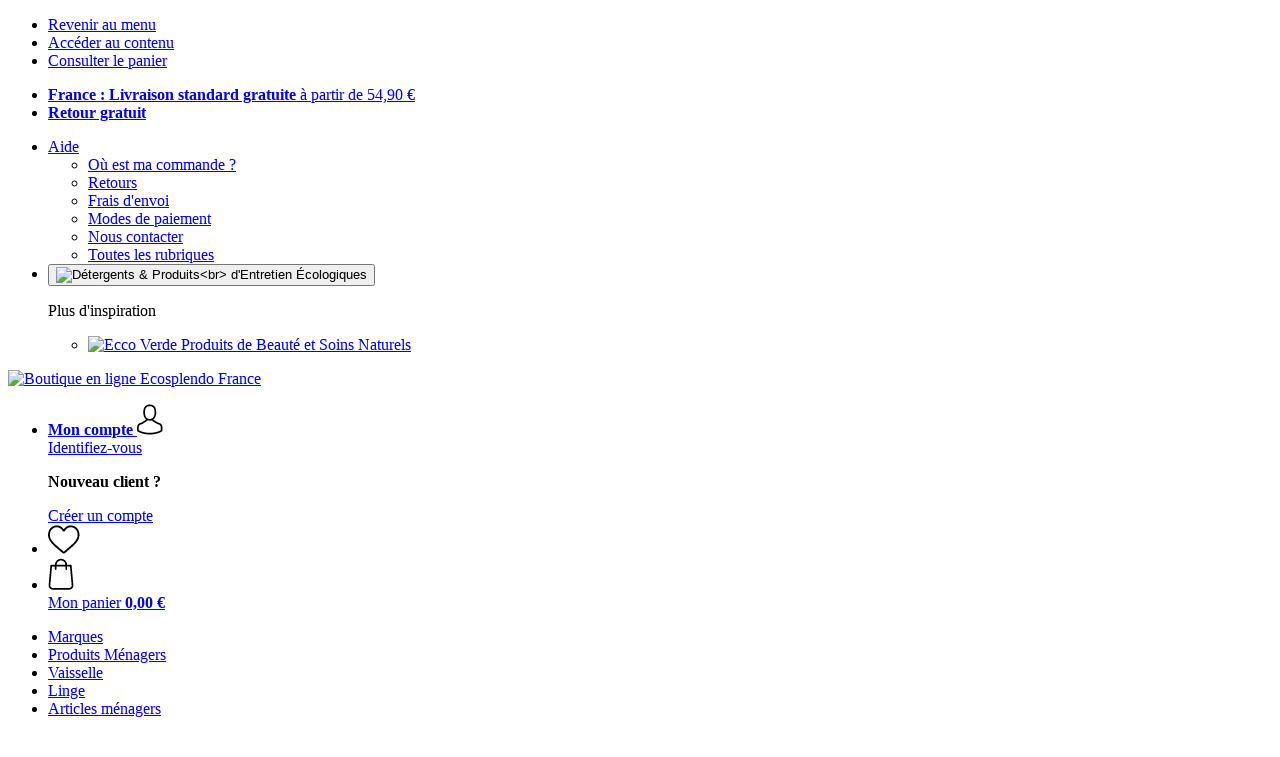

--- FILE ---
content_type: text/html; charset=UTF-8
request_url: https://www.ecosplendo.fr/dr-bronners
body_size: 18054
content:
 <!DOCTYPE html> <html class="no-js" lang="fr">                <head> <script>
        window.shopCode = "biolindo_fr";
        window.serverLanguage = "fr";
        window.ajaxPrefix = "/ajax/";
        window.urlPrefix = "";
    </script> <link rel="preconnect" href="//bo.nice-cdn.com">   <link rel="preload" as="font" href="https://bo.nice-cdn.com/library/fonts/roboto-slab/roboto-slab-v6-latin-300_2.woff2" type="font/woff2" crossorigin> <link rel="preload" as="font" href="https://bo.nice-cdn.com/library/fonts/roboto-slab/roboto-slab-v6-latin-regular_2.woff2" type="font/woff2" crossorigin> <link rel="preload" as="font" href="https://bo.nice-cdn.com/library/fonts/roboto-slab/roboto-slab-v6-latin-700_2.woff2" type="font/woff2" crossorigin>    <link media='print' rel='stylesheet' href='https://bo.nice-cdn.com/disco/build/shop/print.a880ca08.css'/>  <link rel="stylesheet" href="https://bo.nice-cdn.com/disco/build/shop/common.ef4cba1d.css"> <link rel="stylesheet" href="https://bo.nice-cdn.com/disco/build/shop/catalogue.1ad10e2b.css">            <title>Commander en ligne le savon 18 en 1 et bien d'autres produits de Dr. Bronner - Ecosplendo </title><meta http-equiv="content-type" content="text/html; charset=UTF-8"> <meta name="viewport" content="width=device-width, initial-scale=1.0"><link rel="canonical" href="https://www.ecosplendo.fr/dr-bronners"><meta name="dcterms.rightsHolder" content="niceshops GmbH"><link rel="home" title="home" href="https://www.ecosplendo.fr/"> <link rel="search" type="application/opensearchdescription+xml" title="Boutique en ligne Ecosplendo France" href="https://bo.nice-cdn.com/static/opensearch/51f67d3290146c9c80be595d6c983b16_2201529942_FR_fr"><meta name="description" content="Grand choix de savons certifiés de Dr. Bronner&#039;s sur Boutique en ligne Ecosplendo France. Dr. Bronner&#039;s 18-EN-1 Savon Liquide Lavande, 18-EN-1 Savon Liquide Non Parfumé pour Bébé, Dr. Bronner&#039;s 18-EN-1 Savon Liquide Amande. Livraison prévue dans 5 jours."><link rel="alternate" href="https://www.ecosplendo.at/dr-bronners" hreflang="de-AT"><link rel="alternate" href="https://www.ecosplendo.de/dr-bronners" hreflang="de"><link rel="alternate" href="https://www.ecosplendo.it/dr-bronners" hreflang="it"><link rel="alternate" href="https://www.ecosplendo.fr/dr-bronners" hreflang="fr"><link rel="alternate" href="https://www.ecosplendo.hr/dr-bronners" hreflang="hr"><link rel="alternate" href="https://www.ecosplendo.co.uk/dr-bronners" hreflang="en-GB"><link rel="alternate" href="https://www.ecosplendo.es/dr-bronners" hreflang="es"><link rel="alternate" href="https://www.ecosplendo.pl/dr-bronners" hreflang="pl"><link rel="alternate" href="https://www.ecosplendo.si/dr-bronners" hreflang="sl"><link rel="alternate" href="https://www.ecosplendo.hu/dr-bronners" hreflang="hu"><link rel="alternate" href="https://www.ecosplendo.se/dr-bronners" hreflang="sv"><link rel="alternate" href="https://www.ecosplendo.com/dr-bronners" hreflang="en"><link rel="alternate" href="https://www.ecosplendo.ch/de-CH/dr-bronners" hreflang="de-CH"><link rel="alternate" href="https://www.ecosplendo.ch/fr-CH/dr-bronners" hreflang="fr-CH"><link rel="alternate" href="https://www.ecosplendo.ch/it-CH/dr-bronners" hreflang="it-CH"><link rel="alternate" href="https://www.ecosplendo.ch/en-CH/dr-bronners" hreflang="en"><link rel="alternate" href="https://www.ecosplendo.be/fr-BE/dr-bronners" hreflang="fr-BE"><link rel="alternate" href="https://www.ecosplendo.be/de-BE/dr-bronners" hreflang="de-BE"><link rel="alternate" href="https://www.ecosplendo.be/nl-BE/dr-bronners" hreflang="nl-BE"><link rel="alternate" href="https://www.ecosplendo.nl/dr-bronners" hreflang="nl"><link rel="alternate" href="https://www.ecosplendo.ie/dr-bronners" hreflang="en"><meta name="format-detection" content="telephone=no"> <link rel="apple-touch-icon" sizes="180x180" href="https://bo.nice-cdn.com/apple-touch-icon.png"> <link rel="icon" type="image/png" href="https://bo.nice-cdn.com/favicon-32x32.png" sizes="16x16"> <link rel="icon" type="image/png" href="https://bo.nice-cdn.com/favicon-16x16.png" sizes="32x32"> <link rel="manifest" href="/feed/manifest_json" crossorigin="use-credentials"> <link rel="mask-icon" href="https://bo.nice-cdn.com/safari-pinned-tab.svg" color="#79962b"> <link rel="shortcut icon" href="https://bo.nice-cdn.com/favicon.ico"> <meta name="theme-color" content="#79962b"> <meta property="og:site_name" content="Boutique en ligne Ecosplendo France">     <meta property="og:locale" content="fr_FR">      <meta property="og:type" content="product.group"> <meta property="og:title" content="Commander en ligne le savon 18 en 1 et bien d&#039;autres produits de Dr. Bronner - Ecosplendo">    <meta property="og:url" content="https://www.ecosplendo.fr/dr-bronners" /> <meta property="og:description" content="Grand choix de savons certifiés de Dr. Bronner&#039;s sur Boutique en ligne Ecosplendo France. Dr. Bronner&#039;s 18-EN-1 Savon Liquide Lavande, 18-EN-1 Savon Liquide Non Parfumé pour Bébé, Dr. Bronner&#039;s 18-EN-1 Savon Liquide Amande. Livraison prévue dans 5 jours. ">   <meta property="og:image" content="https://bo.nice-cdn.com/Logo/biolindo-og.jpg">    <script>var w = window;
    document.documentElement.className = document.documentElement.className.replace(/\bno-js\b/g, '') + ' js ';
    (function(w,d,u){w.readyQ=[];w.bindReadyQ=[];function p(x,y){if(x=="ready"){w.bindReadyQ.push(y);}else{w.readyQ.push(x);}}var a={ready:p,bind:p};w.$=w.jQuery=function(f){if(f===d||f===u){return a}else{p(f)}}})(w,document);
    w.appendCss = function (ul,m) {var cb = function () {var d = document, l = d.createElement('link');l.rel = 'stylesheet';l.media=m||"screen";l.href = ul;var h = d.getElementsByTagName('link')[0];h.parentNode.insertBefore(l,h.nextSibling);};if (typeof w.attachEvent == "function"){w.attachEvent('onload',cb)}else{if(typeof w.addEventListener == "function"){w.addEventListener('load',cb,false)}}};
        w.appendScript = function (u, c) {$(document).ready(function () {$.getScript(u).done(function(s,t){if(typeof c=="function"){c()}})})};
    </script> </head><body id="top" lang="fr" class="category lang-fr"> <submit-overlay id="globalOverlay"></submit-overlay>  <ul class="skip-links"> <li><a accesskey="1" href="#mainMenu">Revenir au menu</a></li> <li><a accesskey="2" href="#mainWrapper">Accéder au contenu</a></li> <li><a accesskey="4" href="/panier">Consulter le panier</a></li> </ul><header class="header">         <div class="h-serviceBar" data-id="LayoutSection_ID=6" data-type="special_banner" data-sub-type="usp_service" data-elements="1" data-max-elements="4" data-min-elements="1" data-max-elements-per-row="4" data-color="" data-has-title-text-link=""> <ul class="h-usps">          <li class="h-usps__item" data-id="LayoutElement_ID=15" data-element-id="15" data-section-id="6" data-type="usp_service_checkbox" data-sub-type="default" data-start-date="" data-end-date="" data-title="" data-campaign-code="" data-campaign-id="" data-gtm-track=""> <a class="h-usps__link" href="/info/expedition-et-livraison#shop_help2_delivery_1"><strong>France : Livraison standard gratuite </strong> à partir de 54,90&nbsp;€</a> </li>    <li class="h-usps__item" data-id="LayoutElement_ID=15" data-element-id="15" data-section-id="6" data-type="usp_service_checkbox" data-sub-type="default" data-start-date="" data-end-date="" data-title="" data-campaign-code="" data-campaign-id="" data-gtm-track=""> <a class="h-usps__link" href="/info/politique-de-retour"><strong>Retour gratuit</strong></a> </li>    </ul> <ul class="h-services">         <li class="h-service dropdown__wrap" data-id="LayoutElement_ID=15" data-element-id="15" data-section-id="6" data-type="usp_service_checkbox" data-sub-type="default" data-start-date="" data-end-date="" data-title="" data-campaign-code="" data-campaign-id="" data-gtm-track=""> <drop-down> <a class="h-service__btn btn btn--dropdown js-dropdownTrigger" aria-haspopup="true" aria-controls="helpDropdown" aria-expanded="false" href="/info/aide-et-support">Aide</a> <div class="help__dropdown js dropdown" id="helpDropdown"> <ul class="dropdown__content"> <li class="dropdown__item"> <a class="dropdown__link" href="/info/comment-passer-commande">Où est ma commande ?</a> </li> <li class="dropdown__item"> <a class="dropdown__link" accesskey="3" href="/info/politique-de-retour">Retours</a> </li> <li class="dropdown__item"> <a class="dropdown__link" href="/info/expedition-et-livraison">Frais d'envoi</a> </li> <li class="dropdown__item"> <a class="dropdown__link" accesskey="3" href="/info/modes-de-paiement">Modes de paiement</a> </li> <li class="dropdown__item"> <a class="dropdown__link" accesskey="3" href="/info/contact">Nous contacter</a> </li> <li class="dropdown__item"> <a class="dropdown__link" href="/info/aide-et-support">Toutes les rubriques</a> </li> </ul> </div> </drop-down> </li>    <li class="h-service h-shoppingWorld dropdown__wrap"> <drop-down> <button class="h-service__btn btn btn--dropdown js-dropdownTrigger" aria-haspopup="true" aria-controls="shoppingworldDropdown" aria-expanded="false"> <img class="h-shoppingWorld__icon" loading="lazy" src="https://bo.nice-cdn.com/disco/build/assets/shoppingworld/favicon_ecosplendo.7021c191n1c3.png" alt="Détergents & Produits<br> d'Entretien Écologiques" width="48" height="48"> </button> <div class="shoppingWorld__dropdown dropdown js" id="shoppingworldDropdown"> <div class="dropdown__content"> <p class="shoppingWorld__dropdown__title">Plus d'inspiration</p> <ul class="shoppingWorld__dropdown__list">        <li class="shoppingWorld__dropdown__item" data-id="LayoutElement_ID=15" data-element-id="15" data-section-id="6" data-type="usp_service_checkbox" data-sub-type="default" data-start-date="" data-end-date="" data-title="" data-campaign-code="" data-campaign-id="" data-gtm-track=""> <a class="shoppingWorld__dropdown__link" href="https://www.ecco-verde.fr"> <img loading="lazy" class="shoppingWorld__dropdown__image" src="https://bo.nice-cdn.com/disco/build/assets/shoppingworld/logo_eccoverde.ce35e97en1c3.png" alt="Ecco Verde" width="180" height="60"> <span>Produits de Beauté et Soins Naturels</span> </a> </li> </ul> </div> </div> </drop-down> </li>    </ul> </div>   <div class="h-content">             <a class="h-logo" accesskey="0" href="https://www.ecosplendo.fr/"> <img class="h-logo__image" src="https://bo.nice-cdn.com/disco/build/assets/Logo/ecosplendo-logo.0a0e5c425h0p.png" alt="Boutique en ligne Ecosplendo France" width="200" height="68"> </a>   <div class="h-search"> <main-menu-mobile
        endpoint="https://bo.nice-cdn.com/api/catalogue/main-menu?shopCode=biolindo_fr" banner-endpoint="https://bo.nice-cdn.com/api/catalogue/main-menu-banner?shopCode=biolindo_fr&country=FR"
           
></main-menu-mobile><search-bar search-url="/recherche" search-query=""></search-bar> </div> <ul class="h-tools">    <li class="h-tools__item h-tools__item--account dropdown__wrap"> <drop-down> <a class="h-tools__link js-dropdownTrigger" href="/kunden/mon-compte"
               aria-label="Mon compte" aria-haspopup="true" aria-controls="toolbar-account-salutation" aria-expanded="false"
                is="login-redirect-link" data-url="/kunden/se-connecter"            > <span class="h-tools__text h-tools__text--account" id="toolbar-account-salutation"> <b>Mon compte</b></span>       <svg class="h-tools__icon h-tools__icon--account" aria-hidden="true" width="26" height="31" viewBox="0 0 26 31" xmlns="http://www.w3.org/2000/svg"><g class="h-tools__iconPath" fill="#000" fill-rule="nonzero"><path d="M12.652 16.66h.197c1.82-.03 3.293-.67 4.38-1.893 2.39-2.696 1.994-7.317 1.95-7.758-.155-3.31-1.72-4.895-3.012-5.634C15.205.823 14.08.526 12.826.5H12.72c-.69 0-2.043.112-3.34.85-1.305.74-2.896 2.324-3.05 5.66-.044.44-.442 5.06 1.95 7.757 1.08 1.224 2.552 1.863 4.372 1.894zM7.988 7.166c0-.02.006-.038.006-.05.205-4.454 3.366-4.932 4.72-4.932H12.79c1.676.037 4.527.72 4.72 4.932 0 .02 0 .037.006.05.006.043.44 4.267-1.535 6.49-.78.882-1.825 1.317-3.197 1.33h-.063c-1.366-.013-2.416-.448-3.192-1.33-1.97-2.21-1.547-6.453-1.54-6.49z"/><path d="M25.516 24.326v-.02c0-.048-.007-.098-.007-.154-.038-1.23-.12-4.105-2.814-5.025l-.062-.018c-2.802-.716-7.166-4.136-7.19-4.155a.838.838 0 0 0-.964 1.373c.106.074 4.613 3.6 7.706 4.396 1.448.515 1.61 2.062 1.653 3.478 0 .056 0 .105.005.155.006.56-.03 1.423-.13 1.92-1.007.57-4.95 2.546-10.95 2.546-5.976 0-9.945-1.98-10.958-2.553-.1-.497-.142-1.36-.13-1.92 0-.05.006-.098.006-.154.044-1.416.205-2.963 1.652-3.48 3.094-.794 7.333-4.32 7.438-4.388a.838.838 0 0 0-.962-1.373c-.024.02-4.108 3.433-6.922 4.147a.782.782 0 0 0-.062.02C.13 20.046.05 22.92.012 24.145c0 .056 0 .106-.006.155v.02c-.006.323-.012 1.98.317 2.814.062.16.174.298.323.39.186.125 4.652 2.97 12.124 2.97s11.938-2.85 12.124-2.97a.83.83 0 0 0 .323-.39c.31-.827.305-2.485.3-2.808z"/></g></svg></a> <div class="account__dropdown dropdown js" data-min-width="568" id="toolbar-account-dropdown-menu"> <div class="account__dropdown__content dropdown__content">  <a class="account__btn btn btn--small btn--primary btn--full" href="/kunden/se-connecter"
                                 is="login-redirect-link" data-url="/kunden/se-connecter" >Identifiez-vous</a> <p class="account__dropdown__newUserTitle"><strong>Nouveau client ?</strong></p> <a class="account__btn btn btn--small btn--full" href="/kunden/inscription"> Créer un compte</a>  </div> </div> </drop-down> </li>   <li class="h-tools__item h-tools__item--wishlist"> <a class="h-tools__link" href="/kunden/liste-de-souhaits" aria-label="Mes listes">  <svg class="h-tools__icon h-tools__icon--wishlist" aria-hidden="true" width="32" height="29" viewBox="0 0 34 30" xmlns="http://www.w3.org/2000/svg"> <path class="h-tools__iconPath" d="M16.73 29.968c-.476 0-.935-.174-1.293-.49a388.508 388.508 0 0 0-3.805-3.294l-.006-.005c-3.37-2.893-6.282-5.39-8.307-7.85C1.054 15.58 0 12.972 0 10.123c0-2.768.943-5.32 2.655-7.19C4.387 1.043 6.763 0 9.348 0c1.93 0 3.7.615 5.257 1.827.786.612 1.498 1.36 2.126 2.234a10.798 10.798 0 0 1 2.127-2.233C20.414.615 22.183 0 24.114 0c2.584 0 4.96 1.042 6.693 2.933 1.712 1.87 2.655 4.422 2.655 7.19 0 2.85-1.055 5.457-3.32 8.207-2.024 2.46-4.935 4.957-8.306 7.85a384.57 384.57 0 0 0-3.812 3.3c-.358.314-.817.488-1.293.488zM9.35 1.973c-2.03 0-3.896.816-5.253 2.297C2.718 5.774 1.96 7.852 1.96 10.123c0 2.396.884 4.54 2.868 6.948 1.917 2.33 4.768 4.775 8.07 7.608l.006.005c1.154.99 2.462 2.113 3.824 3.31 1.37-1.2 2.68-2.324 3.837-3.316 3.3-2.832 6.152-5.278 8.07-7.606 1.982-2.408 2.867-4.55 2.867-6.947 0-2.27-.76-4.35-2.136-5.853-1.356-1.48-3.222-2.297-5.252-2.297-1.487 0-2.853.476-4.06 1.415-1.073.836-1.822 1.894-2.26 2.634-.226.38-.623.608-1.063.608-.44 0-.836-.227-1.062-.608-.44-.74-1.187-1.798-2.262-2.634-1.206-.94-2.57-1.415-4.058-1.415z" fill-rule="nonzero"/> </svg></a> </li>   <li is="minicart-dropdown-activator" class="h-tools__item dropdown__wrap" data-path="/ajax/minicart"> <div id="minicart-tracking" class="hidden"></div> <drop-down> <a class="h-tools__link js-minicart__icon js-dropdownTrigger" href="/panier"
        aria-label="Mon panier"
        
> <div class="h-tools__icon__wrap">  <svg class="h-tools__icon h-tools__icon--minicart" aria-hidden="true" width="26" height="32" viewBox="0 0 26 32" xmlns="http://www.w3.org/2000/svg"> <path class="h-tools__iconPath" fill-rule="nonzero" d="M25.402 27.547L23.627 7.56a.854.854 0 0 0-.85-.78h-3.65A6.13 6.13 0 0 0 13 .75a6.13 6.13 0 0 0-6.124 6.03h-3.65a.85.85 0 0 0-.85.78L.6 27.546c0 .025-.006.05-.006.076 0 2.276 2.085 4.127 4.653 4.127h15.505c2.568 0 4.653-1.85 4.653-4.127 0-.025 0-.05-.006-.076zm-12.4-25.085a4.417 4.417 0 0 1 4.412 4.317H8.59a4.417 4.417 0 0 1 4.412-4.318zm7.753 27.576H5.25c-1.61 0-2.917-1.065-2.943-2.377l1.7-19.163H6.87v2.6c0 .474.38.855.856.855.475 0 .855-.38.855-.856v-2.6h8.83v2.6c0 .475.382.856.857.856.476 0 .856-.38.856-.856v-2.6h2.865l1.707 19.165c-.026 1.313-1.338 2.378-2.942 2.378z"/> </svg> <span class="h-tools__icon__cartQuantity mb-qty hidden"></span> </div> <span class="h-tools__text h-tools__text--minicart"> <span>Mon panier</span> <b id="minicart-grand-total">0,00&nbsp;€</b> </span> </a><div class="minicart__dropdown dropdown js" id="minicartDropdown"> </div> </drop-down> </li>  </ul> </div> </header> <nav id="mainMenu" class="mainMenu"> <main-menu-desktop endpoint="https://bo.nice-cdn.com/api/catalogue/main-menu?shopCode=biolindo_fr" banner-endpoint="https://bo.nice-cdn.com/api/catalogue/main-menu-banner?shopCode=biolindo_fr&country=FR" render-type="extended" hover-effect="hover_underline_expand" active-main-menu-item-id="68"> <ul class="mainMenu__list"> <li class="mainMenu__item"> <a class="mainMenu__link" href="/marques"> <span class="mainMenu__link__text"> Marques </span> </a> </li> <li class="mainMenu__item"> <a class="mainMenu__link" href="/produits-menagers"> <span class="mainMenu__link__text"> Produits Ménagers </span> </a> </li> <li class="mainMenu__item"> <a class="mainMenu__link" href="/produits-pour-la-vaisselle"> <span class="mainMenu__link__text"> Vaisselle </span> </a> </li> <li class="mainMenu__item"> <a class="mainMenu__link" href="/produits-pour-la-lessive"> <span class="mainMenu__link__text"> Linge </span> </a> </li> <li class="mainMenu__item"> <a class="mainMenu__link" href="/articles-menagers"> <span class="mainMenu__link__text"> Articles ménagers </span> </a> </li> <li class="mainMenu__item"> <a class="mainMenu__link" href="/themes"> <span class="mainMenu__link__text"> Thèmes </span> </a> </li> <li class="mainMenu__item"> <a class="mainMenu__link" href="/offres-speciales"> <span class="mainMenu__link__text"> Offres Spéciales </span> </a> </li> </ul> </main-menu-desktop> </nav> <ul class="breadcrumbs" id="js-breadcrumbs"> <li class="back__to__home"><a href="/">Page d'accueil</a></li> <li><a href="/marques">Marques</a></li> <li><a href="/dr-bronners">Dr. Bronner's</a></li> </ul>     <main class="main-bg"> <div class="main" id="mainWrapper" role="main">         <list-page class="content--list-page clearfix">   <section class="category-header clearfix">  <h1>Dr. Bronner&#039;s - All-One!</h1>  <h2>Savons bio authentiques</h2> </section>        <section class="b-category b-category--buttons b-subcategory"> <h2 class="b-category__heading">Rechercher par catégorie</h2> <div class="b-list">         <a class="b-grid--2-12 b-item" 
           href="/dr-bronners/savons-naturels-18-en-1" > <span class="b-category__title">Savons Naturels 18 en 1</span> </a>       <a class="b-grid--2-12 b-item" 
           href="/dr-bronners/barres-de-savon-de-la-marque-dr-bronners" > <span class="b-category__title">Barres de Savon</span> </a>       <a class="b-grid--2-12 b-item" 
           href="/dr-bronners/sugar-soaps-savons-liquides" > <span class="b-category__title">Savons Liquides</span> </a>  </div> </section>        <div class="lp-filter" id="catalogNavbar"> <p class="lp-filter__label" id="filterLabel">Filtrer & trier</p> <listpage-filter
                endpoint="/api/catalogue/filter?language=fr&shopCode=biolindo_fr&categoryId=421"
                                    price-filter-endpoint="/api/catalogue/price-filter?language=fr&shopCode=biolindo_fr&country=FR&categoryId=421" price-filter="{&quot;id&quot;:1,&quot;name&quot;:&quot;Prix &quot;,&quot;code&quot;:&quot;price&quot;,&quot;productCount&quot;:null,&quot;products&quot;:[],&quot;currencyCode&quot;:&quot;EUR&quot;,&quot;currencySymbol&quot;:&quot;\u20ac&quot;}"
                                     sorting="standard"
                                 products-per-page="30" aria-describedby="filterLabel" > </listpage-filter> <listpage-filter-skeleton> <listpage-filter-bar-skeleton> <listpage-filter-sorting-skeleton> <select class="f-select"> <option>Meilleurs résultats</option> <option>Meilleures ventes</option> <option>Evaluations des produits</option> <option>Prix, ordre croissant</option> <option>Prix, ordre décroissant</option> <option>Nouveautés</option> <option>Réduction, ordre décroissant</option> </select> </listpage-filter-sorting-skeleton> <listpage-filter-button> <span>Prix </span> </listpage-filter-button>   <listpage-filter-button> <span>Caractéristiques</span> </listpage-filter-button> <listpage-filter-button> <span>Certifications </span> </listpage-filter-button>  </listpage-filter-bar-skeleton> <listpage-filter-drawer-skeleton> <div> <span>Filtre</span> </div> <listpage-filter-sorting-skeleton> <select class="f-select"> <option>Meilleurs résultats</option> <option>Meilleures ventes</option> <option>Evaluations des produits</option> <option>Prix, ordre croissant</option> <option>Prix, ordre décroissant</option> <option>Nouveautés</option> <option>Réduction, ordre décroissant</option> </select> </listpage-filter-sorting-skeleton> </listpage-filter-drawer-skeleton> </listpage-filter-skeleton></div>  <listpage-settings  show-display-options 
        category-title="Dr. Bronner&#039;s"
         
            show-pagination="" current-page="1" items-per-page="30" product-count="28"
        > <h2 class="lp-itemCount" >   Dr. Bronner&#039;s: 28 articles  </h2>  <div class="lp-viewMode"></div> </listpage-settings><ul id="productList" class="grid-view ga-productlist" data-json='{"name":"Catalog_category"}'>        <li is="product-card" class="productCard ga-product" data-json='{"brand":"Dr. Bronner's","name":"18-EN-1 Savon Liquide Lavande, 945 ml","id":"savon-naturel-18en1-a-la-lavande","position":null,"category":"Category-421","articleNumbers":"XDK-DRBE-DOLLA02,XDK-DRBE-DOLLA08,XDK-DRBE-DOLLA16,XDK-DRBE-DOLLA32,XDK-DRBE-DOLLA1G"}'> <figure class="productCard__img"> <a class="productCard__img__link" href="/dr-bronners/savon-naturel-18en1-a-la-lavande?sai=3745"
                                   >       <img srcset="https://bo.nice-cdn.com/upload/image/product/large/default/12639_d80dde86.160x160.png 160w, https://bo.nice-cdn.com/upload/image/product/large/default/12639_d80dde86.256x256.png 256w, https://bo.nice-cdn.com/upload/image/product/large/default/12639_d80dde86.320x320.png 320w, https://bo.nice-cdn.com/upload/image/product/large/default/12639_d80dde86.512x512.png 512w" sizes="(min-width: 1210px) 256px, (min-width: 1024px) calc(77vw / 3), (min-width: 568px) 33.3vw, 50vw" src="https://bo.nice-cdn.com/upload/image/product/large/default/12639_d80dde86.160x160.png" width="256" height="256" loading="eager"
         class="productCard__img__src js"         fetchpriority="auto" alt="Dr. Bronner&#039;s 18-EN-1 Savon Liquide Lavande" > </a> </figure>  <div class="productCard__cta" is="product-card-cta"><a class="btn productCard__cta__btn" href="/dr-bronners/savon-naturel-18en1-a-la-lavande?sai=3745">5 options</a></div> <div class="productCard__content"> <a class="productCard__rating stars" href="/dr-bronners/savon-naturel-18en1-a-la-lavande?sai=3745#reviews"> <i class="full"></i><i class="full"></i><i class="full"></i><i class="full"></i><i class="half"></i><span class="productCard__ratingAvg"> 4.4
            (22)
        </span> </a> <h3 class="productCard__title"> <a class="productCard__link js" href="/dr-bronners/savon-naturel-18en1-a-la-lavande?sai=3745" data-said="1402"
                                           > <strong class="productCard__brand">Dr. Bronner's</strong>  18-&#8203;EN-&#8203;1 Savon Liquide Lavande, 945 ml</a> </h3>         <ul class="productCard__benefits"><li>Précieuses huiles biologiques</li><li>Parfum des huiles essentielles bio</li><li>Complètement biodégradable</li></ul> </div> <div class="productCard__footer">  <div class="productCard__price">  <span>29,99&nbsp;€</span>   <span class="price--perUnit">(31,74 € / L)</span>  </div>   <p class="productCard__stock state-green"> Livraison jusqu'au 09 février</p>  </div> </li>   <li is="product-card" class="productCard ga-product" data-json='{"brand":"Dr. Bronner's","name":"18-EN-1 Savon Liquide Non Parfum\u00e9 pour B\u00e9b\u00e9, 240 ml","id":"savon-naturel-18en1-doux-pour-bebe","position":null,"category":"Category-421","articleNumbers":"XDK-DRBE-DOLBA02,XDK-DRBE-DOLBA08,XDK-DRBE-DOLBA16,XDK-DRBE-DOLBA32,XDK-DRBE-DOLBA1G"}'> <figure class="productCard__img"> <a class="productCard__img__link" href="/dr-bronners/savon-naturel-18en1-doux-pour-bebe?sai=3753"
                                   >       <img srcset="https://bo.nice-cdn.com/upload/image/product/large/default/12649_4766d6ad.160x160.png 160w, https://bo.nice-cdn.com/upload/image/product/large/default/12649_4766d6ad.256x256.png 256w, https://bo.nice-cdn.com/upload/image/product/large/default/12649_4766d6ad.320x320.png 320w, https://bo.nice-cdn.com/upload/image/product/large/default/12649_4766d6ad.512x512.png 512w" sizes="(min-width: 1210px) 256px, (min-width: 1024px) calc(77vw / 3), (min-width: 568px) 33.3vw, 50vw" src="https://bo.nice-cdn.com/upload/image/product/large/default/12649_4766d6ad.160x160.png" width="256" height="256" loading="eager"
         class="productCard__img__src js"         fetchpriority="auto" alt="18-EN-1 Savon Liquide Non Parfum&eacute; pour B&eacute;b&eacute;" > </a> </figure>  <div class="productCard__cta" is="product-card-cta"><a class="btn productCard__cta__btn" href="/dr-bronners/savon-naturel-18en1-doux-pour-bebe?sai=3753">5 options</a></div> <div class="productCard__content"> <a class="productCard__rating stars" href="/dr-bronners/savon-naturel-18en1-doux-pour-bebe?sai=3753#reviews"> <i class="full"></i><i class="full"></i><i class="full"></i><i class="full"></i><i class="full"></i><span class="productCard__ratingAvg"> 4.8
            (6)
        </span> </a> <h3 class="productCard__title"> <a class="productCard__link js" href="/dr-bronners/savon-naturel-18en1-doux-pour-bebe?sai=3753" data-said="1400"
                                           > <strong class="productCard__brand">Dr. Bronner's</strong>  18-&#8203;EN-&#8203;1 Savon Liquide Non Parfumé pour Bébé, 240 ml</a> </h3>         <ul class="productCard__benefits"><li>Précieuses huiles biologiques</li><li>Sans huiles essentielles ni fragrances</li><li>Complètement biodégradable</li></ul> </div> <div class="productCard__footer">  <div class="productCard__price">  <span>11,99&nbsp;€</span>   <span class="price--perUnit">(49,96 € / L)</span>  </div>   <p class="productCard__stock state-green"> Livraison jusqu'au 09 février</p>  </div> </li>   <li is="product-card" class="productCard ga-product" data-json='{"brand":"Dr. Bronner's","name":"18-EN-1 Savon Liquide Amande, 240 ml","id":"savon-naturel-18en1-a-lamande","position":null,"category":"Category-421","articleNumbers":"XDK-DRBE-DOLAL02,XDK-DRBE-DOLAL08,XDK-DRBE-DOLAL16,XDK-DRBE-DOLAL32,XDK-DRBE-DOLAL1G"}'> <figure class="productCard__img"> <a class="productCard__img__link" href="/dr-bronners/savon-naturel-18en1-a-lamande?sai=3736"
                                   >       <img srcset="https://bo.nice-cdn.com/upload/image/product/large/default/12655_f7b07b20.160x160.png 160w, https://bo.nice-cdn.com/upload/image/product/large/default/12655_f7b07b20.256x256.png 256w, https://bo.nice-cdn.com/upload/image/product/large/default/12655_f7b07b20.320x320.png 320w, https://bo.nice-cdn.com/upload/image/product/large/default/12655_f7b07b20.512x512.png 512w" sizes="(min-width: 1210px) 256px, (min-width: 1024px) calc(77vw / 3), (min-width: 568px) 33.3vw, 50vw" src="https://bo.nice-cdn.com/upload/image/product/large/default/12655_f7b07b20.160x160.png" width="256" height="256" loading="eager"
         class="productCard__img__src js"         fetchpriority="auto" alt="Dr. Bronner&#039;s 18-EN-1 Savon Liquide Amande" > </a> </figure>  <div class="productCard__cta" is="product-card-cta"><a class="btn productCard__cta__btn" href="/dr-bronners/savon-naturel-18en1-a-lamande?sai=3736">5 options</a></div> <div class="productCard__content"> <a class="productCard__rating stars" href="/dr-bronners/savon-naturel-18en1-a-lamande?sai=3736#reviews"> <i class="full"></i><i class="full"></i><i class="full"></i><i class="full"></i><i class="half"></i><span class="productCard__ratingAvg"> 4.6
            (5)
        </span> </a> <h3 class="productCard__title"> <a class="productCard__link js" href="/dr-bronners/savon-naturel-18en1-a-lamande?sai=3736" data-said="1399"
                                           > <strong class="productCard__brand">Dr. Bronner's</strong>  18-&#8203;EN-&#8203;1 Savon Liquide Amande, 240 ml</a> </h3>         <ul class="productCard__benefits"><li>Aux précieuses huiles biologiques</li><li>Savon doux</li><li>Complètement biodégradable</li></ul> </div> <div class="productCard__footer">  <div class="productCard__price">  <span>11,99&nbsp;€</span>   <span class="price--perUnit">(49,96 € / L)</span>  </div>   <p class="productCard__stock state-green"> Livraison jusqu'au 09 février</p>  </div> </li>   <li is="product-card" class="productCard ga-product" data-json='{"brand":"Dr. Bronner's","name":"18-EN-1 Savon Liquide Bois de Santal & Jasmin, 240 ml","id":"18-en-1-savon-liquide-bois-de-santal-jasmin","position":null,"category":"Category-421","articleNumbers":"XDK-DRBE-DOLSJ02,XDK-DRBE-DOLSJ08"}'> <figure class="productCard__img"> <a class="productCard__img__link" href="/dr-bronners/18-en-1-savon-liquide-bois-de-santal-jasmin?sai=3770"
                                   >       <img srcset="https://bo.nice-cdn.com/upload/image/product/large/default/12670_af73fe4c.160x160.png 160w, https://bo.nice-cdn.com/upload/image/product/large/default/12670_af73fe4c.256x256.png 256w, https://bo.nice-cdn.com/upload/image/product/large/default/12670_af73fe4c.320x320.png 320w, https://bo.nice-cdn.com/upload/image/product/large/default/12670_af73fe4c.512x512.png 512w" sizes="(min-width: 1210px) 256px, (min-width: 1024px) calc(77vw / 3), (min-width: 568px) 33.3vw, 50vw" src="https://bo.nice-cdn.com/upload/image/product/large/default/12670_af73fe4c.160x160.png" width="256" height="256" loading="eager"
         class="productCard__img__src js"         fetchpriority="auto" alt="18-EN-1 Savon Liquide Bois de Santal &amp; Jasmin" > </a> </figure>  <div class="productCard__cta" is="product-card-cta"><a class="btn productCard__cta__btn" href="/dr-bronners/18-en-1-savon-liquide-bois-de-santal-jasmin?sai=3770">2 options</a></div> <div class="productCard__content"> <a class="productCard__rating stars" href="/dr-bronners/18-en-1-savon-liquide-bois-de-santal-jasmin?sai=3770#reviews"> <i class="full"></i><i class="full"></i><i class="full"></i><i class="full"></i><i class="half"></i><span class="productCard__ratingAvg"> 4.4
            (5)
        </span> </a> <h3 class="productCard__title"> <a class="productCard__link js" href="/dr-bronners/18-en-1-savon-liquide-bois-de-santal-jasmin?sai=3770" data-said="2179"
                                           > <strong class="productCard__brand">Dr. Bronner's</strong>  18-&#8203;EN-&#8203;1 Savon Liquide Bois de Santal & Jasmin, 240 ml</a> </h3>         <ul class="productCard__benefits"><li>Contient des huiles bio</li><li>Vegan</li><li>Entièrement biodégradable</li></ul> </div> <div class="productCard__footer">  <div class="productCard__price">  <span>11,99&nbsp;€</span>   <span class="price--perUnit">(49,96 € / L)</span>  </div>   <p class="productCard__stock state-green"> Livraison jusqu'au 09 février</p>  </div> </li>   <li is="product-card" class="productCard ga-product" data-json='{"brand":"Dr. Bronner's","name":"18-EN-1 Savon Liquide Rose, 945 ml","id":"savon-naturel-18en1-a-la-rose","position":null,"category":"Category-421","articleNumbers":"XDK-DRBE-DOLRO02,XDK-DRBE-DOLRO08,XDK-DRBE-DOLRO16,XDK-DRBE-DOLRO32,XDK-DRBE-DOLRO1G"}'> <figure class="productCard__img"> <a class="productCard__img__link" href="/dr-bronners/savon-naturel-18en1-a-la-rose?sai=3750"
                                   >       <img srcset="https://bo.nice-cdn.com/upload/image/product/large/default/12634_ee0cf9d1.160x160.png 160w, https://bo.nice-cdn.com/upload/image/product/large/default/12634_ee0cf9d1.256x256.png 256w, https://bo.nice-cdn.com/upload/image/product/large/default/12634_ee0cf9d1.320x320.png 320w, https://bo.nice-cdn.com/upload/image/product/large/default/12634_ee0cf9d1.512x512.png 512w" sizes="(min-width: 1210px) 256px, (min-width: 1024px) calc(77vw / 3), (min-width: 568px) 33.3vw, 50vw" src="https://bo.nice-cdn.com/upload/image/product/large/default/12634_ee0cf9d1.160x160.png" width="256" height="256" loading="eager"
         class="productCard__img__src js"         fetchpriority="auto" alt="Dr. Bronner&#039;s 18-EN-1 Savon Liquide Rose" > </a> </figure>  <div class="productCard__cta" is="product-card-cta"><a class="btn productCard__cta__btn" href="/dr-bronners/savon-naturel-18en1-a-la-rose?sai=3750">5 options</a></div> <div class="productCard__content"> <a class="productCard__rating stars" href="/dr-bronners/savon-naturel-18en1-a-la-rose?sai=3750#reviews"> <i class="full"></i><i class="full"></i><i class="full"></i><i class="full"></i><i class="half"></i><span class="productCard__ratingAvg"> 4.7
            (3)
        </span> </a> <h3 class="productCard__title"> <a class="productCard__link js" href="/dr-bronners/savon-naturel-18en1-a-la-rose?sai=3750" data-said="1403"
                                           > <strong class="productCard__brand">Dr. Bronner's</strong>  18-&#8203;EN-&#8203;1 Savon Liquide Rose, 945 ml</a> </h3>         <ul class="productCard__benefits"><li>Précieuses huiles biologiques</li><li>Au parfum délicat et fleuri</li><li>Complètement biodégradable</li></ul> </div> <div class="productCard__footer">  <div class="productCard__price">  <span>29,99&nbsp;€</span>   <span class="price--perUnit">(31,74 € / L)</span>  </div>   <p class="productCard__stock state-green"> Livraison jusqu'au 09 février</p>  </div> </li>   <li is="product-card" class="productCard ga-product" data-json='{"brand":"Dr. Bronner's","name":"18-EN-1 Savon Liquide Agrumes-Orange, 945 ml","id":"savon-naturel-18en1-agrumes-orange","position":null,"category":"Category-421","articleNumbers":"XDK-DRBE-DOLCT02,XDK-DRBE-DOLCT08,XDK-DRBE-DOLCT16,XDK-DRBE-DOLCT32,XDK-DRBE-DOLCT1G"}'> <figure class="productCard__img"> <a class="productCard__img__link" href="/dr-bronners/savon-naturel-18en1-agrumes-orange?sai=3730"
                                   >       <img srcset="https://bo.nice-cdn.com/upload/image/product/large/default/12621_a1fef5fc.160x160.png 160w, https://bo.nice-cdn.com/upload/image/product/large/default/12621_a1fef5fc.256x256.png 256w, https://bo.nice-cdn.com/upload/image/product/large/default/12621_a1fef5fc.320x320.png 320w, https://bo.nice-cdn.com/upload/image/product/large/default/12621_a1fef5fc.512x512.png 512w" sizes="(min-width: 1210px) 256px, (min-width: 1024px) calc(77vw / 3), (min-width: 568px) 33.3vw, 50vw" src="https://bo.nice-cdn.com/upload/image/product/large/default/12621_a1fef5fc.160x160.png" width="256" height="256" loading="eager"
         class="productCard__img__src js"         fetchpriority="auto" alt="Dr. Bronner&#039;s 18-EN-1 Savon Liquide Agrumes-Orange" > </a> </figure>  <div class="productCard__cta" is="product-card-cta"><a class="btn productCard__cta__btn" href="/dr-bronners/savon-naturel-18en1-agrumes-orange?sai=3730">5 options</a></div> <div class="productCard__content"> <a class="productCard__rating stars" href="/dr-bronners/savon-naturel-18en1-agrumes-orange?sai=3730#reviews"> <i class="full"></i><i class="full"></i><i class="full"></i><i class="full"></i><i class="half"></i><span class="productCard__ratingAvg"> 4.5
            (4)
        </span> </a> <h3 class="productCard__title"> <a class="productCard__link js" href="/dr-bronners/savon-naturel-18en1-agrumes-orange?sai=3730" data-said="1405"
                                           > <strong class="productCard__brand">Dr. Bronner's</strong>  18-&#8203;EN-&#8203;1 Savon Liquide Agrumes-&#8203;Orange, 945 ml</a> </h3>         <ul class="productCard__benefits"><li>Précieuses huiles biologiques</li><li>Parfum des huiles essentielles bio</li><li>Complètement biodégradable</li></ul> </div> <div class="productCard__footer">  <div class="productCard__price">  <span>29,99&nbsp;€</span>   <span class="price--perUnit">(31,74 € / L)</span>  </div>   <p class="productCard__stock state-green"> Livraison jusqu'au 09 février</p>  </div> </li>   <li is="product-card" class="productCard ga-product" data-json='{"brand":"Dr. Bronner's","name":"Savon Au Sucre Menthe Poivr\u00e9e, 1,90 L","id":"savon-liquide-sugar-soap-menthe-poivree","position":null,"category":"Category-421","articleNumbers":"XDK-DRBE-SD0502,XDK-DRBE-SD0602,XDK-DRBE-SD0902"}'> <figure class="productCard__img"> <a class="productCard__img__link" href="/dr-bronners/savon-liquide-sugar-soap-menthe-poivree?sai=6825"
                                   >       <img srcset="https://bo.nice-cdn.com/upload/image/product/large/default/17136_edac4854.160x160.jpg 160w, https://bo.nice-cdn.com/upload/image/product/large/default/17136_edac4854.256x256.jpg 256w, https://bo.nice-cdn.com/upload/image/product/large/default/17136_edac4854.320x320.jpg 320w, https://bo.nice-cdn.com/upload/image/product/large/default/17136_edac4854.512x512.jpg 512w" sizes="(min-width: 1210px) 256px, (min-width: 1024px) calc(77vw / 3), (min-width: 568px) 33.3vw, 50vw" src="https://bo.nice-cdn.com/upload/image/product/large/default/17136_edac4854.160x160.jpg" width="256" height="256" loading="lazy"
         class="productCard__img__src js"         fetchpriority="auto" alt="Dr. Bronner&#039;s Savon Au Sucre Menthe Poivr&eacute;e" > </a> </figure>  <div class="productCard__cta" is="product-card-cta"><a class="btn productCard__cta__btn" href="/dr-bronners/savon-liquide-sugar-soap-menthe-poivree?sai=6825">3 options</a></div> <div class="productCard__content"> <a class="productCard__rating stars" href="/dr-bronners/savon-liquide-sugar-soap-menthe-poivree?sai=6825#reviews"> <i class="full"></i><i class="full"></i><i class="full"></i><i class="full"></i><i class="full"></i><span class="productCard__ratingAvg"> 5.0
            (1)
        </span> </a> <h3 class="productCard__title"> <a class="productCard__link js" href="/dr-bronners/savon-liquide-sugar-soap-menthe-poivree?sai=6825" data-said="1417"
                                           > <strong class="productCard__brand">Dr. Bronner's</strong>  Savon Au Sucre Menthe Poivrée, 1,90 L</a> </h3>         <ul class="productCard__benefits"><li>Sans agents tensioactifs synthétiques</li><li>Dans un flacon à pompe pratique</li><li>Vegan</li></ul> </div> <div class="productCard__footer">  <div class="productCard__price">  <span>53,99&nbsp;€</span>   <span class="price--perUnit">(28,42 € / L)</span>  </div>   <p class="productCard__stock state-green"> Livraison jusqu'au 13 février</p>  </div> </li>   <li is="product-card" class="productCard ga-product" data-json='{"brand":"Dr. Bronner's","name":"18-EN-1 Savon Liquide Menthe Poivr\u00e9e, 60 ml","id":"savon-naturel-18en1-a-la-menthe-poivree","position":null,"category":"Category-421","articleNumbers":"XDK-DRBE-DOLPE02,XDK-DRBE-DOLPE08,XDK-DRBE-DOLPE16,XDK-DRBE-DOLPE32,XDK-DRBE-DOLPE1G"}'> <figure class="productCard__img"> <a class="productCard__img__link" href="/dr-bronners/savon-naturel-18en1-a-la-menthe-poivree?sai=3721"
                                   >       <img srcset="https://bo.nice-cdn.com/upload/image/product/large/default/12642_2244e025.160x160.png 160w, https://bo.nice-cdn.com/upload/image/product/large/default/12642_2244e025.256x256.png 256w, https://bo.nice-cdn.com/upload/image/product/large/default/12642_2244e025.320x320.png 320w, https://bo.nice-cdn.com/upload/image/product/large/default/12642_2244e025.512x512.png 512w" sizes="(min-width: 1210px) 256px, (min-width: 1024px) calc(77vw / 3), (min-width: 568px) 33.3vw, 50vw" src="https://bo.nice-cdn.com/upload/image/product/large/default/12642_2244e025.160x160.png" width="256" height="256" loading="lazy"
         class="productCard__img__src js"         fetchpriority="auto" alt="Dr. Bronner&#039;s 18-EN-1 Savon Liquide Menthe Poivr&eacute;e" > </a> </figure>  <div class="productCard__cta" is="product-card-cta"><a class="btn productCard__cta__btn" href="/dr-bronners/savon-naturel-18en1-a-la-menthe-poivree?sai=3721">5 options</a></div> <div class="productCard__content"> <a class="productCard__rating stars" href="/dr-bronners/savon-naturel-18en1-a-la-menthe-poivree?sai=3721#reviews"> <i class="full"></i><i class="full"></i><i class="full"></i><i class="full"></i><i></i><span class="productCard__ratingAvg"> 4.1
            (8)
        </span> </a> <h3 class="productCard__title"> <a class="productCard__link js" href="/dr-bronners/savon-naturel-18en1-a-la-menthe-poivree?sai=3721" data-said="1401"
                                           > <strong class="productCard__brand">Dr. Bronner's</strong>  18-&#8203;EN-&#8203;1 Savon Liquide Menthe Poivrée, 60 ml</a> </h3>         <ul class="productCard__benefits"><li>Précieuses huiles biologiques</li><li>Parfum des huiles essentielles bio</li><li>Complètement biodégradable</li></ul> </div> <div class="productCard__footer">  <div class="productCard__price">  <span>4,69&nbsp;€</span>   <span class="price--perUnit">(78,17 € / L)</span>  </div>   <p class="productCard__stock state-green"> Livraison jusqu'au 09 février</p>  </div> </li>   <li is="product-card" class="productCard ga-product" data-json='{"brand":"Dr. Bronner's","name":"18-EN-1 Savon Liquide Arbre \u00e0 Th\u00e9, 240 ml","id":"savon-naturel-18en1-au-tea-tree","position":null,"category":"Category-421","articleNumbers":"XDK-DRBE-DOLTT02,XDK-DRBE-DOLTT08,XDK-DRBE-DOLTT16,XDK-DRBE-DOLTT32,XDK-DRBE-DOLTT1G"}'> <figure class="productCard__img"> <a class="productCard__img__link" href="/dr-bronners/savon-naturel-18en1-au-tea-tree?sai=3758"
                                   >       <img srcset="https://bo.nice-cdn.com/upload/image/product/large/default/12626_0af69ede.160x160.png 160w, https://bo.nice-cdn.com/upload/image/product/large/default/12626_0af69ede.256x256.png 256w, https://bo.nice-cdn.com/upload/image/product/large/default/12626_0af69ede.320x320.png 320w, https://bo.nice-cdn.com/upload/image/product/large/default/12626_0af69ede.512x512.png 512w" sizes="(min-width: 1210px) 256px, (min-width: 1024px) calc(77vw / 3), (min-width: 568px) 33.3vw, 50vw" src="https://bo.nice-cdn.com/upload/image/product/large/default/12626_0af69ede.160x160.png" width="256" height="256" loading="lazy"
         class="productCard__img__src js"         fetchpriority="auto" alt="Dr. Bronner&#039;s 18-EN-1 Savon Liquide Arbre &agrave; Th&eacute;" > </a> </figure>  <div class="productCard__cta" is="product-card-cta"><a class="btn productCard__cta__btn" href="/dr-bronners/savon-naturel-18en1-au-tea-tree?sai=3758">5 options</a></div> <div class="productCard__content"> <a class="productCard__rating stars" href="/dr-bronners/savon-naturel-18en1-au-tea-tree?sai=3758#reviews"> <i class="full"></i><i class="full"></i><i class="full"></i><i class="full"></i><i></i><span class="productCard__ratingAvg"> 4.2
            (10)
        </span> </a> <h3 class="productCard__title"> <a class="productCard__link js" href="/dr-bronners/savon-naturel-18en1-au-tea-tree?sai=3758" data-said="1404"
                                           > <strong class="productCard__brand">Dr. Bronner's</strong>  18-&#8203;EN-&#8203;1 Savon Liquide Arbre à Thé, 240 ml</a> </h3>         <ul class="productCard__benefits"><li>Précieuses huiles biologiques</li><li>Parfum des huiles essentielles bio</li><li>Complètement biodégradable</li></ul> </div> <div class="productCard__footer">  <div class="productCard__price">  <span>11,99&nbsp;€</span>   <span class="price--perUnit">(49,96 € / L)</span>  </div>   <p class="productCard__stock state-green"> Livraison jusqu'au 09 février</p>  </div> </li>   <li is="product-card" class="productCard ga-product" data-json='{"brand":"Dr. Bronner's","name":"Savon Naturel 18en1 \u00e0 l'Eucalyptus, 945 ml","id":"savon-naturel-18en1-a-leucalyptus","position":null,"category":"Category-421","articleNumbers":"XDK-DRBE-DOLEU02,XDK-DRBE-DOLEU08,XDK-DRBE-DOLEU16,XDK-DRBE-DOLEU32,XDK-DRBE-DOLEU1G"}'> <figure class="productCard__img"> <a class="productCard__img__link" href="/dr-bronners/savon-naturel-18en1-a-leucalyptus?sai=3735"
                                   >       <img srcset="https://bo.nice-cdn.com/upload/image/product/large/default/12663_c1e22bcd.160x160.png 160w, https://bo.nice-cdn.com/upload/image/product/large/default/12663_c1e22bcd.256x256.png 256w, https://bo.nice-cdn.com/upload/image/product/large/default/12663_c1e22bcd.320x320.png 320w, https://bo.nice-cdn.com/upload/image/product/large/default/12663_c1e22bcd.512x512.png 512w" sizes="(min-width: 1210px) 256px, (min-width: 1024px) calc(77vw / 3), (min-width: 568px) 33.3vw, 50vw" src="https://bo.nice-cdn.com/upload/image/product/large/default/12663_c1e22bcd.160x160.png" width="256" height="256" loading="lazy"
         class="productCard__img__src js"         fetchpriority="auto" alt="Dr. Bronner&#039;s Savon Naturel 18en1 &agrave; l&#039;Eucalyptus" > </a> </figure>  <div class="productCard__cta" is="product-card-cta"><a class="btn productCard__cta__btn" href="/dr-bronners/savon-naturel-18en1-a-leucalyptus?sai=3735">5 options</a></div> <div class="productCard__content"> <a class="productCard__rating stars" href="/dr-bronners/savon-naturel-18en1-a-leucalyptus?sai=3735#reviews"> <i class="full"></i><i class="full"></i><i class="full"></i><i class="full"></i><i class="full"></i><span class="productCard__ratingAvg"> 5.0
            (3)
        </span> </a> <h3 class="productCard__title"> <a class="productCard__link js" href="/dr-bronners/savon-naturel-18en1-a-leucalyptus?sai=3735" data-said="1398"
                                           > <strong class="productCard__brand">Dr. Bronner's</strong>  Savon Naturel 18en1 à l'Eucalyptus, 945 ml</a> </h3>         <ul class="productCard__benefits"><li>Précieuses huiles biologiques</li><li>Parfum d'huiles essentielles bio</li><li>Complètement biodégradable</li></ul> </div> <div class="productCard__footer">  <div class="productCard__price">  <span>29,99&nbsp;€</span>   <span class="price--perUnit">(31,74 € / L)</span>  </div>   <p class="productCard__stock state-green"> Livraison jusqu'au 09 février</p>  </div> </li>   <li is="product-card" class="productCard ga-product" data-json='{"brand":"Dr. Bronner's","name":"Savon Au Sucre Non Parfum\u00e9, 710 ml","id":"savon-liquide-sugar-soap-doux-pour-bebe","position":null,"category":"Category-421","articleNumbers":"XDK-DRBE-SD0504,XDK-DRBE-SD0604,XDK-DRBE-SD0904"}'> <figure class="productCard__img"> <a class="productCard__img__link" href="/dr-bronners/savon-liquide-sugar-soap-doux-pour-bebe?sai=3701"
                                   >       <img srcset="https://bo.nice-cdn.com/upload/image/product/large/default/12686_dcc42621.160x160.jpg 160w, https://bo.nice-cdn.com/upload/image/product/large/default/12686_dcc42621.256x256.jpg 256w, https://bo.nice-cdn.com/upload/image/product/large/default/12686_dcc42621.320x320.jpg 320w, https://bo.nice-cdn.com/upload/image/product/large/default/12686_dcc42621.512x512.jpg 512w" sizes="(min-width: 1210px) 256px, (min-width: 1024px) calc(77vw / 3), (min-width: 568px) 33.3vw, 50vw" src="https://bo.nice-cdn.com/upload/image/product/large/default/12686_dcc42621.160x160.jpg" width="256" height="256" loading="lazy"
         class="productCard__img__src js"         fetchpriority="auto" alt="Dr. Bronner&#039;s Savon Au Sucre Non Parfum&eacute;" > </a> </figure>  <div class="productCard__cta" is="product-card-cta"><a class="btn productCard__cta__btn" href="/dr-bronners/savon-liquide-sugar-soap-doux-pour-bebe?sai=3701">3 options</a></div> <div class="productCard__content"> <a class="productCard__rating stars" href="/dr-bronners/savon-liquide-sugar-soap-doux-pour-bebe?sai=3701#reviews"> <i class="full"></i><i class="full"></i><i class="full"></i><i class="full"></i><i class="full"></i><span class="productCard__ratingAvg"> 5.0
            (2)
        </span> </a> <h3 class="productCard__title"> <a class="productCard__link js" href="/dr-bronners/savon-liquide-sugar-soap-doux-pour-bebe?sai=3701" data-said="1415"
                                           > <strong class="productCard__brand">Dr. Bronner's</strong>  Savon Au Sucre Non Parfumé, 710 ml</a> </h3>         <ul class="productCard__benefits"><li>Sans agents tensioactifs synthétiques</li><li>Dans un flacon à pompe pratique</li><li>Vegan</li></ul> </div> <div class="productCard__footer">  <div class="productCard__price">  <span>28,49&nbsp;€</span>   <span class="price--perUnit">(40,13 € / L)</span>  </div>   <p class="productCard__stock state-green"> Livraison jusqu'au 09 février</p>  </div> </li>   <li is="product-card" class="productCard ga-product" data-json='{"brand":"Dr. Bronner's","name":"Spray d'Hygi\u00e8ne des Mains \u00e0 la Lavande Bio, 60 ml","id":"spray-dhygiene-des-mains-a-la-lavande-bio","position":null,"category":"Category-421","articleNumbers":"XDK-DRBE-DSD1001N"}'> <figure class="productCard__img"> <a class="productCard__img__link" href="/dr-bronners/spray-dhygiene-des-mains-a-la-lavande-bio?sai=11932"
                                   >       <img srcset="https://bo.nice-cdn.com/upload/image/product/large/default/72655_34299f8a.160x160.png 160w, https://bo.nice-cdn.com/upload/image/product/large/default/72655_34299f8a.256x256.png 256w, https://bo.nice-cdn.com/upload/image/product/large/default/72655_34299f8a.320x320.png 320w, https://bo.nice-cdn.com/upload/image/product/large/default/72655_34299f8a.512x512.png 512w" sizes="(min-width: 1210px) 256px, (min-width: 1024px) calc(77vw / 3), (min-width: 568px) 33.3vw, 50vw" src="https://bo.nice-cdn.com/upload/image/product/large/default/72655_34299f8a.160x160.png" width="256" height="256" loading="lazy"
         class="productCard__img__src js"         fetchpriority="auto" alt="Spray d&#039;Hygi&egrave;ne des Mains &agrave; la Lavande Bio" > </a> </figure>  <div class="productCard__cta" is="product-card-cta"><form class="productCard__form" method="post" action="/dr-bronners/spray-dhygiene-des-mains-a-la-lavande-bio?sai=11932"> <input type="hidden" name="token" value="e668999cb67bc384585352ca6676a594"> <input type="hidden" name="cid" value="11932"><input type="hidden" name="count" value="1"> <input type="hidden" name="hideToCartMessage" value="true"> <input type="hidden" name="shopaction" value="additem"> <input type="hidden" name="sliderNeighbourhood" value=""><button class="btn productCard__cta__btn productCard__cta__btn--primary productCard__cta--add js" type="submit" aria-label="Ajouter"> <div class="productCard__cta__content"> <span class="productCard__cta__txt">Ajouter</span> </div> <svg class="productCard__cta__confirmed" xmlns="http://www.w3.org/2000/svg" viewBox="0 0 261.2 204.3"> <polyline points="21.9,118.1 78.6,183.4 239.3,21.4 "></polyline> </svg> </button> </form></div> <div class="productCard__content"> <a class="productCard__rating stars" href="/dr-bronners/spray-dhygiene-des-mains-a-la-lavande-bio?sai=11932#reviews"> <i class="full"></i><i class="full"></i><i class="full"></i><i class="full"></i><i class="full"></i><span class="productCard__ratingAvg"> 5.0
            (1)
        </span> </a> <h3 class="productCard__title"> <a class="productCard__link js" href="/dr-bronners/spray-dhygiene-des-mains-a-la-lavande-bio?sai=11932" data-said="4669"
                                           > <strong class="productCard__brand">Dr. Bronner's</strong>  Spray d'Hygiène des Mains à la Lavande Bio, 60 ml</a> </h3>         <ul class="productCard__benefits"><li>Pour tous les types de peau</li><li>Fiable et pratique</li><li>Avec seulement 4 ingrédients</li></ul> </div> <div class="productCard__footer">  <div class="productCard__price">  <span>6,99&nbsp;€</span>   <span class="price--perUnit">(116,50 € / L)</span>  </div>   <p class="productCard__stock state-green"> Livraison jusqu'au 09 février</p>  </div> </li>   <li is="product-card" class="productCard ga-product" data-json='{"brand":"Dr. Bronner's","name":"Savon Au Sucre Citronnelle & Citron Vert, 710 ml","id":"savon-liquide-sugar-soap-citronnelle-lime","position":null,"category":"Category-421","articleNumbers":"XDK-DRBE-SD0505,XDK-DRBE-SD0605,XDK-DRBE-SD0905"}'> <figure class="productCard__img"> <a class="productCard__img__link" href="/dr-bronners/savon-liquide-sugar-soap-citronnelle-lime?sai=3708"
                                   >       <img srcset="https://bo.nice-cdn.com/upload/image/product/large/default/12688_4e05df2a.160x160.jpg 160w, https://bo.nice-cdn.com/upload/image/product/large/default/12688_4e05df2a.256x256.jpg 256w, https://bo.nice-cdn.com/upload/image/product/large/default/12688_4e05df2a.320x320.jpg 320w, https://bo.nice-cdn.com/upload/image/product/large/default/12688_4e05df2a.512x512.jpg 512w" sizes="(min-width: 1210px) 256px, (min-width: 1024px) calc(77vw / 3), (min-width: 568px) 33.3vw, 50vw" src="https://bo.nice-cdn.com/upload/image/product/large/default/12688_4e05df2a.160x160.jpg" width="256" height="256" loading="lazy"
         class="productCard__img__src js"         fetchpriority="auto" alt="Dr. Bronner&#039;s Savon Au Sucre Citronnelle &amp; Citron Vert" > </a> </figure>  <div class="productCard__cta" is="product-card-cta"><a class="btn productCard__cta__btn" href="/dr-bronners/savon-liquide-sugar-soap-citronnelle-lime?sai=3708">3 options</a></div> <div class="productCard__content"> <a class="productCard__rating stars" href="/dr-bronners/savon-liquide-sugar-soap-citronnelle-lime?sai=3708#reviews"> <i class="full"></i><i class="full"></i><i class="full"></i><i class="full"></i><i class="half"></i><span class="productCard__ratingAvg"> 4.6
            (5)
        </span> </a> <h3 class="productCard__title"> <a class="productCard__link js" href="/dr-bronners/savon-liquide-sugar-soap-citronnelle-lime?sai=3708" data-said="1414"
                                           > <strong class="productCard__brand">Dr. Bronner's</strong>  Savon Au Sucre Citronnelle & Citron Vert, 710 ml</a> </h3>         <ul class="productCard__benefits"><li>Sans agents tensioactifs synthétiques</li><li>Dans un flacon à pompe pratique</li><li>Vegan</li></ul> </div> <div class="productCard__footer">  <div class="productCard__price">  <span>28,49&nbsp;€</span>   <span class="price--perUnit">(40,13 € / L)</span>  </div>   <p class="productCard__stock state-green"> Livraison jusqu'au 09 février</p>  </div> </li>   <li is="product-card" class="productCard ga-product" data-json='{"brand":"Dr. Bronner's","name":"Savon Solide Citron & Orange, 140 g","id":"savon-citron-orange","position":null,"category":"Category-421","articleNumbers":"XDK-DRBE-DOBCT05"}'> <figure class="productCard__img"> <a class="productCard__img__link" href="/dr-bronners/savon-citron-orange?sai=3716"
                                   >       <img srcset="https://bo.nice-cdn.com/upload/image/product/large/default/23636_3f373c4a.160x160.png 160w, https://bo.nice-cdn.com/upload/image/product/large/default/23636_3f373c4a.256x256.png 256w, https://bo.nice-cdn.com/upload/image/product/large/default/23636_3f373c4a.320x320.png 320w, https://bo.nice-cdn.com/upload/image/product/large/default/23636_3f373c4a.512x512.png 512w" sizes="(min-width: 1210px) 256px, (min-width: 1024px) calc(77vw / 3), (min-width: 568px) 33.3vw, 50vw" src="https://bo.nice-cdn.com/upload/image/product/large/default/23636_3f373c4a.160x160.png" width="256" height="256" loading="lazy"
         class="productCard__img__src js"         fetchpriority="auto" alt="Dr. Bronner&#039;s Savon Solide Citron &amp; Orange" > </a> </figure>  <div class="productCard__cta" is="product-card-cta"><form class="productCard__form" method="post" action="/dr-bronners/savon-citron-orange?sai=3716"> <input type="hidden" name="token" value="e668999cb67bc384585352ca6676a594"> <input type="hidden" name="cid" value="3716"><input type="hidden" name="count" value="1"> <input type="hidden" name="hideToCartMessage" value="true"> <input type="hidden" name="shopaction" value="additem"> <input type="hidden" name="sliderNeighbourhood" value=""><button class="btn productCard__cta__btn productCard__cta__btn--primary productCard__cta--add js" type="submit" aria-label="Ajouter"> <div class="productCard__cta__content"> <span class="productCard__cta__txt">Ajouter</span> </div> <svg class="productCard__cta__confirmed" xmlns="http://www.w3.org/2000/svg" viewBox="0 0 261.2 204.3"> <polyline points="21.9,118.1 78.6,183.4 239.3,21.4 "></polyline> </svg> </button> </form></div> <div class="productCard__content"> <a class="productCard__rating stars" href="/dr-bronners/savon-citron-orange?sai=3716#reviews"> <i class="full"></i><i class="full"></i><i class="full"></i><i class="full"></i><i class="full"></i><span class="productCard__ratingAvg"> 5.0
            (3)
        </span> </a> <h3 class="productCard__title"> <a class="productCard__link js" href="/dr-bronners/savon-citron-orange?sai=3716" data-said="1406"
                                           > <strong class="productCard__brand">Dr. Bronner's</strong>  Savon Solide Citron & Orange, 140 g</a> </h3>         <ul class="productCard__benefits"><li>Précieuses huiles biologiques</li><li>Parfum des huiles essentielles bio</li><li>Complètement biodégradable</li></ul> </div> <div class="productCard__footer">  <div class="productCard__price">  <span>6,29&nbsp;€</span>   <span class="price--perUnit">(44,93 € / kg)</span>  </div>   <p class="productCard__stock state-green"> Livraison jusqu'au 09 février</p>  </div> </li>   <li is="product-card" class="productCard ga-product" data-json='{"brand":"Dr. Bronner's","name":"Savon Solide Bois de Santal & Jasmin, 140 g","id":"savon-solide-bois-de-santal-jasmin","position":null,"category":"Category-421","articleNumbers":"XDK-DRBE-DOBSJ05"}'> <figure class="productCard__img"> <a class="productCard__img__link" href="/dr-bronners/savon-solide-bois-de-santal-jasmin?sai=3720"
                                   >       <img srcset="https://bo.nice-cdn.com/upload/image/product/large/default/23644_4e90aa69.160x160.png 160w, https://bo.nice-cdn.com/upload/image/product/large/default/23644_4e90aa69.256x256.png 256w, https://bo.nice-cdn.com/upload/image/product/large/default/23644_4e90aa69.320x320.png 320w, https://bo.nice-cdn.com/upload/image/product/large/default/23644_4e90aa69.512x512.png 512w" sizes="(min-width: 1210px) 256px, (min-width: 1024px) calc(77vw / 3), (min-width: 568px) 33.3vw, 50vw" src="https://bo.nice-cdn.com/upload/image/product/large/default/23644_4e90aa69.160x160.png" width="256" height="256" loading="lazy"
         class="productCard__img__src js"         fetchpriority="auto" alt="Dr. Bronner&#039;s Savon Solide Bois de Santal &amp; Jasmin" > </a> </figure>  <div class="productCard__cta" is="product-card-cta"><form class="productCard__form" method="post" action="/dr-bronners/savon-solide-bois-de-santal-jasmin?sai=3720"> <input type="hidden" name="token" value="e668999cb67bc384585352ca6676a594"> <input type="hidden" name="cid" value="3720"><input type="hidden" name="count" value="1"> <input type="hidden" name="hideToCartMessage" value="true"> <input type="hidden" name="shopaction" value="additem"> <input type="hidden" name="sliderNeighbourhood" value=""><button class="btn productCard__cta__btn productCard__cta__btn--primary productCard__cta--add js" type="submit" aria-label="Ajouter"> <div class="productCard__cta__content"> <span class="productCard__cta__txt">Ajouter</span> </div> <svg class="productCard__cta__confirmed" xmlns="http://www.w3.org/2000/svg" viewBox="0 0 261.2 204.3"> <polyline points="21.9,118.1 78.6,183.4 239.3,21.4 "></polyline> </svg> </button> </form></div> <div class="productCard__content"> <a class="productCard__rating stars" href="/dr-bronners/savon-solide-bois-de-santal-jasmin?sai=3720#reviews"> <i class="full"></i><i class="full"></i><i class="full"></i><i class="full"></i><i class="full"></i><span class="productCard__ratingAvg"> 5.0
            (2)
        </span> </a> <h3 class="productCard__title"> <a class="productCard__link js" href="/dr-bronners/savon-solide-bois-de-santal-jasmin?sai=3720" data-said="2174"
                                           > <strong class="productCard__brand">Dr. Bronner's</strong>  Savon Solide Bois de Santal & Jasmin, 140 g</a> </h3>         <ul class="productCard__benefits"><li>Nettoyage doux</li><li>Contient des huiles bio</li><li>Parfum boisé-floral</li></ul> </div> <div class="productCard__footer">  <div class="productCard__price">  <span>6,29&nbsp;€</span>   <span class="price--perUnit">(44,93 € / kg)</span>  </div>   <p class="productCard__stock state-green"> Livraison jusqu'au 09 février</p>  </div> </li>   <li is="product-card" class="productCard ga-product" data-json='{"brand":"Dr. Bronner's","name":"Savon Au Sucre Lavande, 1,90 L","id":"savon-liquide-sugar-soap-lavande","position":null,"category":"Category-421","articleNumbers":"XDK-DRBE-SD0501,XDK-DRBE-SD0601,XDK-DRBE-SD0901"}'> <figure class="productCard__img"> <a class="productCard__img__link" href="/dr-bronners/savon-liquide-sugar-soap-lavande?sai=6826"
                                   >       <img srcset="https://bo.nice-cdn.com/upload/image/product/large/default/17137_d8e66ff0.160x160.jpg 160w, https://bo.nice-cdn.com/upload/image/product/large/default/17137_d8e66ff0.256x256.jpg 256w, https://bo.nice-cdn.com/upload/image/product/large/default/17137_d8e66ff0.320x320.jpg 320w, https://bo.nice-cdn.com/upload/image/product/large/default/17137_d8e66ff0.512x512.jpg 512w" sizes="(min-width: 1210px) 256px, (min-width: 1024px) calc(77vw / 3), (min-width: 568px) 33.3vw, 50vw" src="https://bo.nice-cdn.com/upload/image/product/large/default/17137_d8e66ff0.160x160.jpg" width="256" height="256" loading="lazy"
         class="productCard__img__src js"         fetchpriority="auto" alt="Dr. Bronner&#039;s Savon Au Sucre Lavande" > </a> </figure>  <div class="productCard__cta" is="product-card-cta"><a class="btn productCard__cta__btn" href="/dr-bronners/savon-liquide-sugar-soap-lavande?sai=6826">3 options</a></div> <div class="productCard__content"> <a class="productCard__rating stars" href="/dr-bronners/savon-liquide-sugar-soap-lavande?sai=6826#reviews"> <i class="full"></i><i class="full"></i><i class="full"></i><i class="full"></i><i class="full"></i><span class="productCard__ratingAvg"> 5.0
            (1)
        </span> </a> <h3 class="productCard__title"> <a class="productCard__link js" href="/dr-bronners/savon-liquide-sugar-soap-lavande?sai=6826" data-said="1418"
                                           > <strong class="productCard__brand">Dr. Bronner's</strong>  Savon Au Sucre Lavande, 1,90 L</a> </h3>         <ul class="productCard__benefits"><li>Sans agents tensioactifs synthétiques</li><li>Dans un flacon à pompe pratique</li><li>Vegan</li></ul> </div> <div class="productCard__footer">  <div class="productCard__price">  <span>53,99&nbsp;€</span>   <span class="price--perUnit">(28,42 € / L)</span>  </div>   <p class="productCard__stock state-green"> Livraison jusqu'au 13 février</p>  </div> </li>   <li is="product-card" class="productCard ga-product" data-json='{"brand":"Dr. Bronner's","name":"Savon Solide Menthe Poivr\u00e9e, 140 g","id":"savon-a-la-menthe-poivree","position":null,"category":"Category-421","articleNumbers":"XDK-DRBE-DOBPE05"}'> <figure class="productCard__img"> <a class="productCard__img__link" href="/dr-bronners/savon-a-la-menthe-poivree?sai=3717"
                                   >       <img srcset="https://bo.nice-cdn.com/upload/image/product/large/default/23640_2018534d.160x160.png 160w, https://bo.nice-cdn.com/upload/image/product/large/default/23640_2018534d.256x256.png 256w, https://bo.nice-cdn.com/upload/image/product/large/default/23640_2018534d.320x320.png 320w, https://bo.nice-cdn.com/upload/image/product/large/default/23640_2018534d.512x512.png 512w" sizes="(min-width: 1210px) 256px, (min-width: 1024px) calc(77vw / 3), (min-width: 568px) 33.3vw, 50vw" src="https://bo.nice-cdn.com/upload/image/product/large/default/23640_2018534d.160x160.png" width="256" height="256" loading="lazy"
         class="productCard__img__src js"         fetchpriority="auto" alt="Dr. Bronner&#039;s Savon Solide Menthe Poivr&eacute;e" > </a> </figure>  <div class="productCard__cta" is="product-card-cta"><form class="productCard__form" method="post" action="/dr-bronners/savon-a-la-menthe-poivree?sai=3717"> <input type="hidden" name="token" value="e668999cb67bc384585352ca6676a594"> <input type="hidden" name="cid" value="3717"><input type="hidden" name="count" value="1"> <input type="hidden" name="hideToCartMessage" value="true"> <input type="hidden" name="shopaction" value="additem"> <input type="hidden" name="sliderNeighbourhood" value=""><button class="btn productCard__cta__btn productCard__cta__btn--primary productCard__cta--add js" type="submit" aria-label="Ajouter"> <div class="productCard__cta__content"> <span class="productCard__cta__txt">Ajouter</span> </div> <svg class="productCard__cta__confirmed" xmlns="http://www.w3.org/2000/svg" viewBox="0 0 261.2 204.3"> <polyline points="21.9,118.1 78.6,183.4 239.3,21.4 "></polyline> </svg> </button> </form></div> <div class="productCard__content"> <a class="productCard__rating stars" href="/dr-bronners/savon-a-la-menthe-poivree?sai=3717#reviews"> <i class="full"></i><i class="full"></i><i class="full"></i><i class="full"></i><i class="full"></i><span class="productCard__ratingAvg"> 5.0
            (2)
        </span> </a> <h3 class="productCard__title"> <a class="productCard__link js" href="/dr-bronners/savon-a-la-menthe-poivree?sai=3717" data-said="1410"
                                           > <strong class="productCard__brand">Dr. Bronner's</strong>  Savon Solide Menthe Poivrée, 140 g</a> </h3>         <ul class="productCard__benefits"><li>Précieuses huiles biologiques</li><li>Parfum des huiles essentielles bio</li><li>Complètement biodégradable</li></ul> </div> <div class="productCard__footer">  <div class="productCard__price">  <span>6,29&nbsp;€</span>   <span class="price--perUnit">(44,93 € / kg)</span>  </div>   <p class="productCard__stock state-green"> Livraison jusqu'au 09 février</p>  </div> </li>   <li is="product-card" class="productCard ga-product" data-json='{"brand":"Dr. Bronner's","name":"Savon Solide Lavande, 140 g","id":"savon-a-la-lavande","position":null,"category":"Category-421","articleNumbers":"XDK-DRBE-DOBLA05"}'> <figure class="productCard__img"> <a class="productCard__img__link" href="/dr-bronners/savon-a-la-lavande?sai=3711"
                                   >       <img srcset="https://bo.nice-cdn.com/upload/image/product/large/default/23639_b2679ef8.160x160.png 160w, https://bo.nice-cdn.com/upload/image/product/large/default/23639_b2679ef8.256x256.png 256w, https://bo.nice-cdn.com/upload/image/product/large/default/23639_b2679ef8.320x320.png 320w, https://bo.nice-cdn.com/upload/image/product/large/default/23639_b2679ef8.512x512.png 512w" sizes="(min-width: 1210px) 256px, (min-width: 1024px) calc(77vw / 3), (min-width: 568px) 33.3vw, 50vw" src="https://bo.nice-cdn.com/upload/image/product/large/default/23639_b2679ef8.160x160.png" width="256" height="256" loading="lazy"
         class="productCard__img__src js"         fetchpriority="auto" alt="Dr. Bronner&#039;s Savon Solide Lavande" > </a> </figure>  <div class="productCard__cta" is="product-card-cta"><form class="productCard__form" method="post" action="/dr-bronners/savon-a-la-lavande?sai=3711"> <input type="hidden" name="token" value="e668999cb67bc384585352ca6676a594"> <input type="hidden" name="cid" value="3711"><input type="hidden" name="count" value="1"> <input type="hidden" name="hideToCartMessage" value="true"> <input type="hidden" name="shopaction" value="additem"> <input type="hidden" name="sliderNeighbourhood" value=""><button class="btn productCard__cta__btn productCard__cta__btn--primary productCard__cta--add js" type="submit" aria-label="Ajouter"> <div class="productCard__cta__content"> <span class="productCard__cta__txt">Ajouter</span> </div> <svg class="productCard__cta__confirmed" xmlns="http://www.w3.org/2000/svg" viewBox="0 0 261.2 204.3"> <polyline points="21.9,118.1 78.6,183.4 239.3,21.4 "></polyline> </svg> </button> </form></div> <div class="productCard__content"> <a class="productCard__rating stars" href="/dr-bronners/savon-a-la-lavande?sai=3711#reviews"> <i class="full"></i><i class="full"></i><i class="full"></i><i class="full"></i><i class="full"></i><span class="productCard__ratingAvg"> 5.0
            (2)
        </span> </a> <h3 class="productCard__title"> <a class="productCard__link js" href="/dr-bronners/savon-a-la-lavande?sai=3711" data-said="1409"
                                           > <strong class="productCard__brand">Dr. Bronner's</strong>  Savon Solide Lavande, 140 g</a> </h3>         <ul class="productCard__benefits"><li>Précieuses huiles biologiques</li><li>Parfum des huiles essentielles bio</li><li>Complètement biodégradable</li></ul> </div> <div class="productCard__footer">  <div class="productCard__price">  <span>6,29&nbsp;€</span>   <span class="price--perUnit">(44,93 € / kg)</span>  </div>   <p class="productCard__stock state-green"> Livraison jusqu'au 09 février</p>  </div> </li>   <li is="product-card" class="productCard ga-product" data-json='{"brand":"Dr. Bronner's","name":"Savon Solide Fleur de Cerisier, 140 g","id":"savon-solide-fleur-de-cerisier","position":null,"category":"Category-421","articleNumbers":"XDK-DRBE-DOBCB05"}'> <figure class="productCard__img"> <a class="productCard__img__link" href="/dr-bronners/savon-solide-fleur-de-cerisier?sai=3719"
                                   >       <img srcset="https://bo.nice-cdn.com/upload/image/product/large/default/23645_06aa4c47.160x160.png 160w, https://bo.nice-cdn.com/upload/image/product/large/default/23645_06aa4c47.256x256.png 256w, https://bo.nice-cdn.com/upload/image/product/large/default/23645_06aa4c47.320x320.png 320w, https://bo.nice-cdn.com/upload/image/product/large/default/23645_06aa4c47.512x512.png 512w" sizes="(min-width: 1210px) 256px, (min-width: 1024px) calc(77vw / 3), (min-width: 568px) 33.3vw, 50vw" src="https://bo.nice-cdn.com/upload/image/product/large/default/23645_06aa4c47.160x160.png" width="256" height="256" loading="lazy"
         class="productCard__img__src js"         fetchpriority="auto" alt="Dr. Bronner&#039;s Savon Solide Fleur de Cerisier" > </a> </figure>  <div class="productCard__cta" is="product-card-cta"><form class="productCard__form" method="post" action="/dr-bronners/savon-solide-fleur-de-cerisier?sai=3719"> <input type="hidden" name="token" value="e668999cb67bc384585352ca6676a594"> <input type="hidden" name="cid" value="3719"><input type="hidden" name="count" value="1"> <input type="hidden" name="hideToCartMessage" value="true"> <input type="hidden" name="shopaction" value="additem"> <input type="hidden" name="sliderNeighbourhood" value=""><button class="btn productCard__cta__btn productCard__cta__btn--primary productCard__cta--add js" type="submit" aria-label="Ajouter"> <div class="productCard__cta__content"> <span class="productCard__cta__txt">Ajouter</span> </div> <svg class="productCard__cta__confirmed" xmlns="http://www.w3.org/2000/svg" viewBox="0 0 261.2 204.3"> <polyline points="21.9,118.1 78.6,183.4 239.3,21.4 "></polyline> </svg> </button> </form></div> <div class="productCard__content"> <a class="productCard__rating stars" href="/dr-bronners/savon-solide-fleur-de-cerisier?sai=3719#reviews"> <i class="full"></i><i class="full"></i><i class="full"></i><i class="full"></i><i class="full"></i><span class="productCard__ratingAvg"> 5.0
            (1)
        </span> </a> <h3 class="productCard__title"> <a class="productCard__link js" href="/dr-bronners/savon-solide-fleur-de-cerisier?sai=3719" data-said="2173"
                                           > <strong class="productCard__brand">Dr. Bronner's</strong>  Savon Solide Fleur de Cerisier, 140 g</a> </h3>         <ul class="productCard__benefits"><li>Pour tous les types de peau</li><li>Nettoie de la tête aux pieds</li><li>Parfum merveilleusement floral</li></ul> </div> <div class="productCard__footer">  <div class="productCard__price">  <span>6,29&nbsp;€</span>   <span class="price--perUnit">(44,93 € / kg)</span>  </div>   <p class="productCard__stock state-green"> Livraison jusqu'au 09 février</p>  </div> </li>   <li is="product-card" class="productCard ga-product" data-json='{"brand":"Dr. Bronner's","name":"Savon Solide Arbre \u00e0 Th\u00e9, 140 g","id":"savon-au-tea-tree","position":null,"category":"Category-421","articleNumbers":"XDK-DRBE-DOBTT05"}'> <figure class="productCard__img"> <a class="productCard__img__link" href="/dr-bronners/savon-au-tea-tree?sai=3713"
                                   >       <img srcset="https://bo.nice-cdn.com/upload/image/product/large/default/23637_26bfa4a0.160x160.png 160w, https://bo.nice-cdn.com/upload/image/product/large/default/23637_26bfa4a0.256x256.png 256w, https://bo.nice-cdn.com/upload/image/product/large/default/23637_26bfa4a0.320x320.png 320w, https://bo.nice-cdn.com/upload/image/product/large/default/23637_26bfa4a0.512x512.png 512w" sizes="(min-width: 1210px) 256px, (min-width: 1024px) calc(77vw / 3), (min-width: 568px) 33.3vw, 50vw" src="https://bo.nice-cdn.com/upload/image/product/large/default/23637_26bfa4a0.160x160.png" width="256" height="256" loading="lazy"
         class="productCard__img__src js"         fetchpriority="auto" alt="Dr. Bronner&#039;s Savon Solide Arbre &agrave; Th&eacute;" > </a> </figure>  <div class="productCard__cta" is="product-card-cta"><form class="productCard__form" method="post" action="/dr-bronners/savon-au-tea-tree?sai=3713"> <input type="hidden" name="token" value="e668999cb67bc384585352ca6676a594"> <input type="hidden" name="cid" value="3713"><input type="hidden" name="count" value="1"> <input type="hidden" name="hideToCartMessage" value="true"> <input type="hidden" name="shopaction" value="additem"> <input type="hidden" name="sliderNeighbourhood" value=""><button class="btn productCard__cta__btn productCard__cta__btn--primary productCard__cta--add js" type="submit" aria-label="Ajouter"> <div class="productCard__cta__content"> <span class="productCard__cta__txt">Ajouter</span> </div> <svg class="productCard__cta__confirmed" xmlns="http://www.w3.org/2000/svg" viewBox="0 0 261.2 204.3"> <polyline points="21.9,118.1 78.6,183.4 239.3,21.4 "></polyline> </svg> </button> </form></div> <div class="productCard__content"> <a class="productCard__rating stars" href="/dr-bronners/savon-au-tea-tree?sai=3713#reviews"> <i class="full"></i><i class="full"></i><i class="full"></i><i class="full"></i><i class="full"></i><span class="productCard__ratingAvg"> 5.0
            (1)
        </span> </a> <h3 class="productCard__title"> <a class="productCard__link js" href="/dr-bronners/savon-au-tea-tree?sai=3713" data-said="1407"
                                           > <strong class="productCard__brand">Dr. Bronner's</strong>  Savon Solide Arbre à Thé, 140 g</a> </h3>         <ul class="productCard__benefits"><li>Précieuses huiles biologiques</li><li>Parfum des huiles essentielles bio</li><li>Complètement biodégradable</li></ul> </div> <div class="productCard__footer">  <div class="productCard__price">  <span>6,29&nbsp;€</span>   <span class="price--perUnit">(44,93 € / kg)</span>  </div>   <p class="productCard__stock state-green"> Livraison jusqu'au 09 février</p>  </div> </li>   <li is="product-card" class="productCard ga-product" data-json='{"brand":"Dr. Bronner's","name":"Savon Solide Amande, 140 g","id":"savon-a-lamande","position":null,"category":"Category-421","articleNumbers":"XDK-DRBE-DOBAL05"}'> <figure class="productCard__img"> <a class="productCard__img__link" href="/dr-bronners/savon-a-lamande?sai=3714"
                                   >       <img srcset="https://bo.nice-cdn.com/upload/image/product/large/default/23642_61e0e883.160x160.png 160w, https://bo.nice-cdn.com/upload/image/product/large/default/23642_61e0e883.256x256.png 256w, https://bo.nice-cdn.com/upload/image/product/large/default/23642_61e0e883.320x320.png 320w, https://bo.nice-cdn.com/upload/image/product/large/default/23642_61e0e883.512x512.png 512w" sizes="(min-width: 1210px) 256px, (min-width: 1024px) calc(77vw / 3), (min-width: 568px) 33.3vw, 50vw" src="https://bo.nice-cdn.com/upload/image/product/large/default/23642_61e0e883.160x160.png" width="256" height="256" loading="lazy"
         class="productCard__img__src js"         fetchpriority="auto" alt="Dr. Bronner&#039;s Savon Solide Amande" > </a> </figure>  <div class="productCard__cta" is="product-card-cta"><form class="productCard__form" method="post" action="/dr-bronners/savon-a-lamande?sai=3714"> <input type="hidden" name="token" value="e668999cb67bc384585352ca6676a594"> <input type="hidden" name="cid" value="3714"><input type="hidden" name="count" value="1"> <input type="hidden" name="hideToCartMessage" value="true"> <input type="hidden" name="shopaction" value="additem"> <input type="hidden" name="sliderNeighbourhood" value=""><button class="btn productCard__cta__btn productCard__cta__btn--primary productCard__cta--add js" type="submit" aria-label="Ajouter"> <div class="productCard__cta__content"> <span class="productCard__cta__txt">Ajouter</span> </div> <svg class="productCard__cta__confirmed" xmlns="http://www.w3.org/2000/svg" viewBox="0 0 261.2 204.3"> <polyline points="21.9,118.1 78.6,183.4 239.3,21.4 "></polyline> </svg> </button> </form></div> <div class="productCard__content"> <a class="productCard__rating stars" href="/dr-bronners/savon-a-lamande?sai=3714#reviews"> <i class="full"></i><i class="full"></i><i class="full"></i><i class="full"></i><i class="full"></i><span class="productCard__ratingAvg"> 5.0
            (1)
        </span> </a> <h3 class="productCard__title"> <a class="productCard__link js" href="/dr-bronners/savon-a-lamande?sai=3714" data-said="1412"
                                           > <strong class="productCard__brand">Dr. Bronner's</strong>  Savon Solide Amande, 140 g</a> </h3>         <ul class="productCard__benefits"><li>Précieuses huiles biologiques</li><li>Savon doux</li><li>Complètement biodégradable</li></ul> </div> <div class="productCard__footer">  <div class="productCard__price">  <span>6,29&nbsp;€</span>   <span class="price--perUnit">(44,93 € / kg)</span>  </div>   <p class="productCard__stock state-green"> Livraison jusqu'au 09 février</p>  </div> </li>   <li is="product-card" class="productCard ga-product" data-json='{"brand":"Dr. Bronner's","name":"18-EN-1 Savon Liquide Fleur de Cerisier, 60 ml","id":"18-en-1-savon-liquide-fleur-de-cerisier","position":null,"category":"Category-421","articleNumbers":"XDK-DRBE-DOLCB02,XDK-DRBE-DOLCB08"}'> <figure class="productCard__img"> <a class="productCard__img__link" href="/dr-bronners/18-en-1-savon-liquide-fleur-de-cerisier?sai=3761"
                                   >       <img srcset="https://bo.nice-cdn.com/upload/image/product/large/default/12666_6e61eda7.160x160.png 160w, https://bo.nice-cdn.com/upload/image/product/large/default/12666_6e61eda7.256x256.png 256w, https://bo.nice-cdn.com/upload/image/product/large/default/12666_6e61eda7.320x320.png 320w, https://bo.nice-cdn.com/upload/image/product/large/default/12666_6e61eda7.512x512.png 512w" sizes="(min-width: 1210px) 256px, (min-width: 1024px) calc(77vw / 3), (min-width: 568px) 33.3vw, 50vw" src="https://bo.nice-cdn.com/upload/image/product/large/default/12666_6e61eda7.160x160.png" width="256" height="256" loading="lazy"
         class="productCard__img__src js"         fetchpriority="auto" alt="Dr. Bronner&#039;s 18-EN-1 Savon Liquide Fleur de Cerisier" > </a> </figure>  <div class="productCard__cta" is="product-card-cta"><a class="btn productCard__cta__btn" href="/dr-bronners/18-en-1-savon-liquide-fleur-de-cerisier?sai=3761">2 options</a></div> <div class="productCard__content"> <a class="productCard__rating stars" href="/dr-bronners/18-en-1-savon-liquide-fleur-de-cerisier?sai=3761#reviews"> <i class="full"></i><i class="full"></i><i class="full"></i><i class="full"></i><i class="half"></i><span class="productCard__ratingAvg"> 4.7
            (3)
        </span> </a> <h3 class="productCard__title"> <a class="productCard__link js" href="/dr-bronners/18-en-1-savon-liquide-fleur-de-cerisier?sai=3761" data-said="2175"
                                           > <strong class="productCard__brand">Dr. Bronner's</strong>  18-&#8203;EN-&#8203;1 Savon Liquide Fleur de Cerisier, 60 ml</a> </h3>         <ul class="productCard__benefits"><li>Pour tous les types de peau</li><li>Emballage en plastique recyclé</li><li>Polyvalent</li></ul> </div> <div class="productCard__footer">  <div class="productCard__price">  <span>4,69&nbsp;€</span>   <span class="price--perUnit">(78,17 € / L)</span>  </div>   <p class="productCard__stock state-green"> Livraison jusqu'au 09 février</p>  </div> </li>   <li is="product-card" class="productCard ga-product" data-json='{"brand":"Dr. Bronner's","name":"Savon Au Sucre Arbre \u00e0 Th\u00e9, 710 ml","id":"savon-liquide-sugar-soap-tea-tree","position":null,"category":"Category-421","articleNumbers":"XDK-DRBE-SD0503,XDK-DRBE-SD0603,XDK-DRBE-SD0903"}'> <figure class="productCard__img"> <a class="productCard__img__link" href="/dr-bronners/savon-liquide-sugar-soap-tea-tree?sai=3704"
                                   >       <img srcset="https://bo.nice-cdn.com/upload/image/product/large/default/12684_5f4f2027.160x160.jpg 160w, https://bo.nice-cdn.com/upload/image/product/large/default/12684_5f4f2027.256x256.jpg 256w, https://bo.nice-cdn.com/upload/image/product/large/default/12684_5f4f2027.320x320.jpg 320w, https://bo.nice-cdn.com/upload/image/product/large/default/12684_5f4f2027.512x512.jpg 512w" sizes="(min-width: 1210px) 256px, (min-width: 1024px) calc(77vw / 3), (min-width: 568px) 33.3vw, 50vw" src="https://bo.nice-cdn.com/upload/image/product/large/default/12684_5f4f2027.160x160.jpg" width="256" height="256" loading="lazy"
         class="productCard__img__src js"         fetchpriority="auto" alt="Dr. Bronner&#039;s Savon Au Sucre Arbre &agrave; Th&eacute;" > </a> </figure>  <div class="productCard__cta" is="product-card-cta"><a class="btn productCard__cta__btn" href="/dr-bronners/savon-liquide-sugar-soap-tea-tree?sai=3704">3 options</a></div> <div class="productCard__content"> <a class="productCard__rating stars" href="/dr-bronners/savon-liquide-sugar-soap-tea-tree?sai=3704#reviews"> <i class="full"></i><i class="full"></i><i class="full"></i><i class="half"></i><i></i><span class="productCard__ratingAvg"> 3.3
            (3)
        </span> </a> <h3 class="productCard__title"> <a class="productCard__link js" href="/dr-bronners/savon-liquide-sugar-soap-tea-tree?sai=3704" data-said="1416"
                                           > <strong class="productCard__brand">Dr. Bronner's</strong>  Savon Au Sucre Arbre à Thé, 710 ml</a> </h3>         <ul class="productCard__benefits"><li>Sans agents tensioactifs synthétiques</li><li>Dans un flacon à pompe pratique</li><li>Vegan</li></ul> </div> <div class="productCard__footer">  <div class="productCard__price">  <span>28,49&nbsp;€</span>   <span class="price--perUnit">(40,13 € / L)</span>  </div>   <p class="productCard__stock state-green"> Livraison jusqu'au 09 février</p>  </div> </li>   <li is="product-card" class="productCard ga-product" data-json='{"brand":"Dr. Bronner's","name":"Savon Solide Rose, 140 g","id":"savon-a-la-rose","position":null,"category":"Category-421","articleNumbers":"XDK-DRBE-DOBRO05"}'> <figure class="productCard__img"> <a class="productCard__img__link" href="/dr-bronners/savon-a-la-rose?sai=3712"
                                   >       <img srcset="https://bo.nice-cdn.com/upload/image/product/large/default/23638_632f6088.160x160.png 160w, https://bo.nice-cdn.com/upload/image/product/large/default/23638_632f6088.256x256.png 256w, https://bo.nice-cdn.com/upload/image/product/large/default/23638_632f6088.320x320.png 320w, https://bo.nice-cdn.com/upload/image/product/large/default/23638_632f6088.512x512.png 512w" sizes="(min-width: 1210px) 256px, (min-width: 1024px) calc(77vw / 3), (min-width: 568px) 33.3vw, 50vw" src="https://bo.nice-cdn.com/upload/image/product/large/default/23638_632f6088.160x160.png" width="256" height="256" loading="lazy"
         class="productCard__img__src js"         fetchpriority="auto" alt="Dr. Bronner&#039;s Savon Solide Rose" > </a> </figure>  <div class="productCard__cta" is="product-card-cta"><form class="productCard__form" method="post" action="/dr-bronners/savon-a-la-rose?sai=3712"> <input type="hidden" name="token" value="e668999cb67bc384585352ca6676a594"> <input type="hidden" name="cid" value="3712"><input type="hidden" name="count" value="1"> <input type="hidden" name="hideToCartMessage" value="true"> <input type="hidden" name="shopaction" value="additem"> <input type="hidden" name="sliderNeighbourhood" value=""><button class="btn productCard__cta__btn productCard__cta__btn--primary productCard__cta--add js" type="submit" aria-label="Ajouter"> <div class="productCard__cta__content"> <span class="productCard__cta__txt">Ajouter</span> </div> <svg class="productCard__cta__confirmed" xmlns="http://www.w3.org/2000/svg" viewBox="0 0 261.2 204.3"> <polyline points="21.9,118.1 78.6,183.4 239.3,21.4 "></polyline> </svg> </button> </form></div> <div class="productCard__content"> <div class="productCard__rating"></div> <h3 class="productCard__title"> <a class="productCard__link js" href="/dr-bronners/savon-a-la-rose?sai=3712" data-said="1408"
                                           > <strong class="productCard__brand">Dr. Bronner's</strong>  Savon Solide Rose, 140 g</a> </h3>         <ul class="productCard__benefits"><li>Précieuses huiles biologiques</li><li>Au parfum délicat et fleuri</li><li>Complètement biodégradable</li></ul> </div> <div class="productCard__footer">  <div class="productCard__price">  <span>6,29&nbsp;€</span>   <span class="price--perUnit">(44,93 € / kg)</span>  </div>   <p class="productCard__stock state-green"> Livraison jusqu'au 09 février</p>  </div> </li>   <li is="product-card" class="productCard ga-product" data-json='{"brand":"Dr. Bronner's","name":"Savon Solide Non Parfum\u00e9, 140 g","id":"savon-doux-neutre","position":null,"category":"Category-421","articleNumbers":"XDK-DRBE-DOBBA05"}'> <figure class="productCard__img"> <a class="productCard__img__link" href="/dr-bronners/savon-doux-neutre?sai=3718"
                                   >       <img srcset="https://bo.nice-cdn.com/upload/image/product/large/default/23641_9a275e68.160x160.png 160w, https://bo.nice-cdn.com/upload/image/product/large/default/23641_9a275e68.256x256.png 256w, https://bo.nice-cdn.com/upload/image/product/large/default/23641_9a275e68.320x320.png 320w, https://bo.nice-cdn.com/upload/image/product/large/default/23641_9a275e68.512x512.png 512w" sizes="(min-width: 1210px) 256px, (min-width: 1024px) calc(77vw / 3), (min-width: 568px) 33.3vw, 50vw" src="https://bo.nice-cdn.com/upload/image/product/large/default/23641_9a275e68.160x160.png" width="256" height="256" loading="lazy"
         class="productCard__img__src js"         fetchpriority="auto" alt="Dr. Bronner&#039;s Savon Solide Non Parfum&eacute;" > </a> </figure>  <div class="productCard__cta" is="product-card-cta"><form class="productCard__form" method="post" action="/dr-bronners/savon-doux-neutre?sai=3718"> <input type="hidden" name="token" value="e668999cb67bc384585352ca6676a594"> <input type="hidden" name="cid" value="3718"><input type="hidden" name="count" value="1"> <input type="hidden" name="hideToCartMessage" value="true"> <input type="hidden" name="shopaction" value="additem"> <input type="hidden" name="sliderNeighbourhood" value=""><button class="btn productCard__cta__btn productCard__cta__btn--primary productCard__cta--add js" type="submit" aria-label="Ajouter"> <div class="productCard__cta__content"> <span class="productCard__cta__txt">Ajouter</span> </div> <svg class="productCard__cta__confirmed" xmlns="http://www.w3.org/2000/svg" viewBox="0 0 261.2 204.3"> <polyline points="21.9,118.1 78.6,183.4 239.3,21.4 "></polyline> </svg> </button> </form></div> <div class="productCard__content"> <a class="productCard__rating stars" href="/dr-bronners/savon-doux-neutre?sai=3718#reviews"> <i class="full"></i><i class="full"></i><i class="full"></i><i class="full"></i><i class="full"></i><span class="productCard__ratingAvg"> 5.0
            (3)
        </span> </a> <h3 class="productCard__title"> <a class="productCard__link js" href="/dr-bronners/savon-doux-neutre?sai=3718" data-said="1411"
                                           > <strong class="productCard__brand">Dr. Bronner's</strong>  Savon Solide Non Parfumé, 140 g</a> </h3>         <ul class="productCard__benefits"><li>Précieuses huiles biologiques</li><li>Spécialement conçu pour les bébés</li><li>Complètement biodégradable</li></ul> </div> <div class="productCard__footer">  <div class="productCard__price">  <span>6,29&nbsp;€</span>   <span class="price--perUnit">(44,93 € / kg)</span>  </div>   <p class="productCard__stock state-green"> Livraison jusqu'au 13 février</p>  </div> </li>   <li is="product-card" class="productCard ga-product" data-json='{"brand":"Dr. Bronner's","name":"Savon Solide Eucalyptus, 140 g","id":"savon-a-leucalyptus","position":null,"category":"Category-421","articleNumbers":"XDK-DRBE-DOBEU05"}'> <figure class="productCard__img"> <a class="productCard__img__link" href="/dr-bronners/savon-a-leucalyptus?sai=3715"
                                   >       <img srcset="https://bo.nice-cdn.com/upload/image/product/large/default/23643_49e59772.160x160.png 160w, https://bo.nice-cdn.com/upload/image/product/large/default/23643_49e59772.256x256.png 256w, https://bo.nice-cdn.com/upload/image/product/large/default/23643_49e59772.320x320.png 320w, https://bo.nice-cdn.com/upload/image/product/large/default/23643_49e59772.512x512.png 512w" sizes="(min-width: 1210px) 256px, (min-width: 1024px) calc(77vw / 3), (min-width: 568px) 33.3vw, 50vw" src="https://bo.nice-cdn.com/upload/image/product/large/default/23643_49e59772.160x160.png" width="256" height="256" loading="lazy"
         class="productCard__img__src js"         fetchpriority="auto" alt="Dr. Bronner&#039;s Savon Solide Eucalyptus" > </a> </figure>  <div class="productCard__cta" is="product-card-cta"><form class="productCard__form" method="post" action="/dr-bronners/savon-a-leucalyptus?sai=3715"> <input type="hidden" name="token" value="e668999cb67bc384585352ca6676a594"> <input type="hidden" name="cid" value="3715"><input type="hidden" name="count" value="1"> <input type="hidden" name="hideToCartMessage" value="true"> <input type="hidden" name="shopaction" value="additem"> <input type="hidden" name="sliderNeighbourhood" value=""><button class="btn productCard__cta__btn productCard__cta__btn--primary productCard__cta--add js" type="submit" aria-label="Ajouter"> <div class="productCard__cta__content"> <span class="productCard__cta__txt">Ajouter</span> </div> <svg class="productCard__cta__confirmed" xmlns="http://www.w3.org/2000/svg" viewBox="0 0 261.2 204.3"> <polyline points="21.9,118.1 78.6,183.4 239.3,21.4 "></polyline> </svg> </button> </form></div> <div class="productCard__content"> <a class="productCard__rating stars" href="/dr-bronners/savon-a-leucalyptus?sai=3715#reviews"> <i class="full"></i><i class="full"></i><i class="full"></i><i class="full"></i><i class="full"></i><span class="productCard__ratingAvg"> 5.0
            (1)
        </span> </a> <h3 class="productCard__title"> <a class="productCard__link js" href="/dr-bronners/savon-a-leucalyptus?sai=3715" data-said="1413"
                                           > <strong class="productCard__brand">Dr. Bronner's</strong>  Savon Solide Eucalyptus, 140 g</a> </h3>         <ul class="productCard__benefits"><li>Précieuses huiles biologiques</li><li>Parfum des huiles essentielles bio</li><li>Complètement biodégradable</li></ul> </div> <div class="productCard__footer">  <div class="productCard__price">  <span>6,29&nbsp;€</span>   <span class="price--perUnit">(44,93 € / kg)</span>  </div>   <p class="productCard__stock state-green"> Livraison jusqu'au 13 février</p>  </div> </li>   <li is="product-card" class="productCard ga-product" data-json='{"brand":"Dr. Bronner's","name":"18-EN-1 Savon Liquide Earl Grey, 240 ml","id":"18-en-1-savon-liquide-earl-grey","position":null,"category":"Category-421","articleNumbers":"XDK-DRBE-DOLEG02,XDK-DRBE-DOLEG08,XDK-DRBE-DOLEG16"}'> <figure class="productCard__img"> <a class="productCard__img__link" href="/dr-bronners/18-en-1-savon-liquide-earl-grey?sai=6828"
                                   >       <img srcset="https://bo.nice-cdn.com/upload/image/product/large/default/17266_5d4dc0ee.160x160.png 160w, https://bo.nice-cdn.com/upload/image/product/large/default/17266_5d4dc0ee.256x256.png 256w, https://bo.nice-cdn.com/upload/image/product/large/default/17266_5d4dc0ee.320x320.png 320w, https://bo.nice-cdn.com/upload/image/product/large/default/17266_5d4dc0ee.512x512.png 512w" sizes="(min-width: 1210px) 256px, (min-width: 1024px) calc(77vw / 3), (min-width: 568px) 33.3vw, 50vw" src="https://bo.nice-cdn.com/upload/image/product/large/default/17266_5d4dc0ee.160x160.png" width="256" height="256" loading="lazy"
         class="productCard__img__src js"         fetchpriority="auto" alt="Dr. Bronner&#039;s 18-EN-1 Savon Liquide Earl Grey" > </a> </figure>  <div class="productCard__cta" is="product-card-cta"><a class="btn productCard__cta__btn" href="/dr-bronners/18-en-1-savon-liquide-earl-grey?sai=6828">3 options</a></div> <div class="productCard__content"> <a class="productCard__rating stars" href="/dr-bronners/18-en-1-savon-liquide-earl-grey?sai=6828#reviews"> <i class="full"></i><i class="full"></i><i class="full"></i><i class="full"></i><i class="full"></i><span class="productCard__ratingAvg"> 5.0
            (1)
        </span> </a> <h3 class="productCard__title"> <a class="productCard__link js" href="/dr-bronners/18-en-1-savon-liquide-earl-grey?sai=6828" data-said="4591"
                                           > <strong class="productCard__brand">Dr. Bronner's</strong>  18-&#8203;EN-&#8203;1 Savon Liquide Earl Grey, 240 ml</a> </h3>         <ul class="productCard__benefits"><li>Savon multi-usage</li><li>Vegan</li><li>Pour tous les types de peau</li></ul> </div> <div class="productCard__footer">  <div class="productCard__price">  <span>10,99&nbsp;€</span>   <span class="price--perUnit">(45,79 € / L)</span>  </div>   <p class="productCard__stock state-green"> Livraison jusqu'au 13 février</p>  </div> </li>   <li is="product-card" class="productCard ga-product" data-json='{"brand":"Dr. Bronner's","name":"Ensemble Savon & Porte-Savon","id":"ensemble-savon-porte-savon","position":null,"category":"Category-421","articleNumbers":"XDK-DRBE-7001554VOLL"}'> <figure class="productCard__img"> <a class="productCard__img__link" href="/dr-bronners/ensemble-savon-porte-savon?sai=7160"
                                   >       <img srcset="https://bo.nice-cdn.com/upload/image/product/large/default/18280_3f28e33c.160x160.webp 160w, https://bo.nice-cdn.com/upload/image/product/large/default/18280_3f28e33c.256x256.webp 256w, https://bo.nice-cdn.com/upload/image/product/large/default/18280_3f28e33c.320x320.webp 320w, https://bo.nice-cdn.com/upload/image/product/large/default/18280_3f28e33c.512x512.webp 512w" sizes="(min-width: 1210px) 256px, (min-width: 1024px) calc(77vw / 3), (min-width: 568px) 33.3vw, 50vw" src="https://bo.nice-cdn.com/upload/image/product/large/default/18280_3f28e33c.160x160.webp" width="256" height="256" loading="lazy"
         class="productCard__img__src js"         fetchpriority="auto" alt="Dr. Bronner&#039;s Ensemble Savon &amp; Porte-Savon" > </a> </figure>  <div class="productCard__cta" is="product-card-cta"><form class="productCard__form" method="post" action="/dr-bronners/ensemble-savon-porte-savon?sai=7160"> <input type="hidden" name="token" value="e668999cb67bc384585352ca6676a594"> <input type="hidden" name="cid" value="7160"><input type="hidden" name="count" value="1"> <input type="hidden" name="hideToCartMessage" value="true"> <input type="hidden" name="shopaction" value="additem"> <input type="hidden" name="sliderNeighbourhood" value=""><button class="btn productCard__cta__btn productCard__cta__btn--primary productCard__cta--add js" type="submit" aria-label="Ajouter"> <div class="productCard__cta__content"> <span class="productCard__cta__txt">Ajouter</span> </div> <svg class="productCard__cta__confirmed" xmlns="http://www.w3.org/2000/svg" viewBox="0 0 261.2 204.3"> <polyline points="21.9,118.1 78.6,183.4 239.3,21.4 "></polyline> </svg> </button> </form></div> <div class="productCard__content"> <div class="productCard__rating"></div> <h3 class="productCard__title"> <a class="productCard__link js" href="/dr-bronners/ensemble-savon-porte-savon?sai=7160" data-said="4796"
                                           > <strong class="productCard__brand">Dr. Bronner's</strong>  Ensemble Savon & Porte-&#8203;Savon</a> </h3>         <ul class="productCard__benefits"><li>1 x porte-savon magnétique</li><li>1 x Savon Agrumes-Orange, 140 g</li><li>Pour tous les types de peau</li></ul> </div> <div class="productCard__footer">  <div class="productCard__price">  <span>13,99&nbsp;€</span>    </div>   <p class="productCard__stock state-green"> Livraison jusqu'au 13 février</p>  </div> </li>   </ul>  <div id="productListFooter" class="productlist-footer"> <div class="productlist-footer__info"> <listpage-counter category-title="Dr. Bronner&#039;s" current-page="1" items-per-page="30" product-count="28"
                          
                          style="min-height: 1.75rem;"> <p class="productlist-footer__count">   Dr. Bronner&#039;s: 28 articles  </p> </listpage-counter> <p class="productlist-footer__infoVAT">Tous les prix TTC.</p> </div> </div>  <div class="category__bottom">   <div class="cat_header-txt" id="cat_text_bottom"> <p><strong>Dr. Bronner's</strong> est une entreprise familiale qui s'engage à maintenir la vision de son fondateur, Emanuel Bronner. La marque fabrique des produits de la plus haute qualité et respectueux de l'environnement, tout en soutenant des projets de commerce équitable afin d'améliorer les conditions de travail et de vie dans les régions pauvres.<br />
Pour faire bouger ensemble et apporter un changement positif dans le monde.</p>
</div>  </div></list-page>         <aside class="sidebar-wrap"><p class="sidebarlogo">                  <img
                            src="https://bo.nice-cdn.com/upload/image/product/large/default/12246_bd70fbf4.b-250x0.jpg"
                            srcset="https://bo.nice-cdn.com/upload/image/product/large/default/12246_bd70fbf4.b-250x0.jpg 1x, https://bo.nice-cdn.com/upload/image/product/large/default/12246_bd70fbf4.b-500x0.jpg 2x"
                        width="250" height="90" alt=""
            loading="lazy"            fetchpriority="auto" >  </p> <nav id="sidebarNav"> <p class="sidebar-headline">Filtres</p> <span class="sidebar-close js-hideSidebar"></span>   <div class="sidebar-nav-panel shop-categories expandable expanded"> <p class="sidebar-title">Thèmes :</p> <div class="sidebar-content"> <ul class="sidebar-list">   <li class="l1-back"> <a href="/marques">Marques</a> <ul>  <li class="l2 active"> <a href="/dr-bronners" aria-current="true">Dr. Bronner's</a>  <ul> <li class="l3"> <a href="/dr-bronners/savons-naturels-18-en-1">Savons Naturels 18 en 1&nbsp;(10)</a> </li> <li class="l3"> <a href="/dr-bronners/barres-de-savon-de-la-marque-dr-bronners">Barres de Savon&nbsp;(11)</a> </li> <li class="l3"> <a href="/dr-bronners/sugar-soaps-savons-liquides">Savons Liquides&nbsp;(5)</a> </li> </ul>    </li> </ul>  </li>   </ul> </div> </div>  </nav> </aside>      </div>   <div class="interlinks__wrap">   <div class="interlinks"> <h4 class="interlinks__title">À lire sur notre blog:</h4> <ul class="interlinks__list"><li class="interlinks__item"><a href="/info/ecoloblog/acide-citrique-un-ingredient-aux-mutliples-talents">Acide citrique - un ingrédient aux multiples talents !</a></li><li class="interlinks__item"><a href="/info/ecoloblog/trop-de-proprete-pour-rester-en-bonne-sante">Trop de propreté, pour rester en bonne santé ?</a></li><li class="interlinks__item"><a href="/info/ecoloblog/lessives-ecologiques">Lessives écologiques</a></li><li class="interlinks__item"><a href="/info/ecoloblog/le-menage-pour-les-nuls-conseils-de-pro-pour-nettoyer-de-maniere">Le ménage pour les Nuls ! Conseils de pro pour nettoyer de manière rapide et efficace</a></li><li class="interlinks__item"><a href="/info/ecoloblog/comment-proteger-la-maison-contre-les-insectes">Comment protéger la maison contre les insectes ?</a></li></ul> </div>   <div class="interlinks"> <h4 class="interlinks__title">Ecosplendo, c'est par exemple:</h4> <ul class="interlinks__list"><li class="interlinks__item"><a href="/sodasan">Sodasan</a></li><li class="interlinks__item"><a href="/ulrich-natuerlich/lessive-liquide-universelle-1">Ulrich natürlich Lessive Liquide Universelle</a></li><li class="interlinks__item"><a href="/la-corvette/savon-noir-en-pate-de-a-lhuile-de-graines-de-lin">Savon Noir en Pâte de à l'Huile de Graines de Lin</a></li><li class="interlinks__item"><a href="/officina-naturae/lessive-en-poudre-2">officina naturae Lessive en Poudre</a></li><li class="interlinks__item"><a href="/almawin/liquide-vaisselle-a-la-citronnelle">Liquide Vaisselle Concentré à la Citronnelle</a></li></ul> </div>  <div class="interlinks"> <h4 class="interlinks__title">Nouveaux produits:</h4> <ul class="interlinks__list"><li class="interlinks__item"><a href="/organic-people/lessive-liquide-linge-blanc-ecologique">Organic People Lessive Liquide Linge Blanc Écologique</a></li><li class="interlinks__item"><a href="/organic-people/assouplissant-ecologique">Organic People Assouplissant Écologique</a></li><li class="interlinks__item"><a href="/organic-people/lessive-liquide-universelle-ecologique">Organic People Lessive Liquide Universelle Écologique</a></li><li class="interlinks__item"><a href="/attitude/savon-pour-les-mains-sensitive-natural">ATTITUDE Savon pour les Mains Sensitive Natural</a></li><li class="interlinks__item"><a href="/organic-people/lessive-liquide-color-ecologique">Organic People Lessive Liquide Color Écologique</a></li></ul> </div></div>   <div class="usp__section"> <ul class="uspboxes uspboxes--3"><li class="uspboxes__item"><a class="uspboxes__link" href="/info/expedition-et-livraison#shop_help2_delivery_1"><svg class="uspboxes__icon" xmlns="http://www.w3.org/2000/svg" viewBox="0 0 50 41"><path d="M28.4 2.9c1.3 0 2.4.5 3.2 1.3.8.8 1.3 1.8 1.3 3v1.7h5c.9 0 1.7.2 2.4.7.6.4 1.2.9 1.5 1.6l.1.2 2.9 5.6 3.4 1.5c.5.2.9.6 1.2 1s.4.8.4 1.3V29c0 .8-.3 1.5-.8 2s-1.1.8-1.7.8h-1.7c0 1.9-.6 3.3-1.7 4.4-1 1-2.5 1.7-4.1 1.7s-3-.7-4-1.7-1.6-2.3-1.7-3.8v-.3l-19.3-.2c0 1.9-.6 3.3-1.7 4.4-1 1-2.5 1.7-4.1 1.7s-3-.7-4-1.7-1.6-2.3-1.7-3.8v-.3l-.7-.2c-.8 0-1.5-.3-1.9-.8-.3-.7-.6-1.3-.6-2V7.5c0-1.3.5-2.4 1.3-3.2s1.8-1.3 3-1.4h24zM9.2 28.5c-1 0-1.9.4-2.5 1.1-.7.7-1.1 1.6-1.1 2.5 0 .9.4 1.9 1.1 2.5.7.7 1.6 1.1 2.5 1.1 1 0 1.9-.4 2.5-1.1s1.1-1.6 1.1-2.5c0-1-.4-1.9-1.1-2.5-.6-.7-1.5-1.1-2.5-1.1zm30.8 0c-1 0-1.9.4-2.5 1.1-.7.7-1.1 1.6-1.1 2.5 0 .9.4 1.9 1.1 2.5.7.7 1.6 1.1 2.5 1.1 1 0 1.9-.4 2.5-1.1.7-.7 1.1-1.6 1.1-2.5 0-1-.4-1.9-1.1-2.5-.5-.7-1.5-1.1-2.5-1.1zm4-9.6H33v10.8h1.9l.1-.2c.6-1.1 1.5-2 2.7-2.6 1.4-.7 3-.7 4.4-.2s2.6 1.5 3.3 3h0l2.6-.6-.4-8.6c-.1 0-3.6-1.6-3.6-1.6zm-13.1 4.3H2.2l.6 6.5H4l.1-.3c.5-.9 1.2-1.7 2-2.2.9-.6 2-.9 3.1-.9s2.2.3 3.1.9 1.7 1.4 2.1 2.4h16.4s0-6.4.1-6.4zM28.4 5h-24c-.6 0-1.1.3-1.5.7-.4.5-.7 1.1-.7 1.8h0v13.6h28.6V7.3c0-.6-.3-1.1-.7-1.5-.4-.5-1-.8-1.7-.8 0 0 0 0 0 0zm9.6 6.1h-5v5.7h9.5l-2.4-4.4-.1-.2c-.2-.3-.5-.6-.8-.8-.4-.2-.7-.3-1.2-.3h0z" stroke="#fff" stroke-width=".1"/></svg> <p><strong>France : Livraison standard gratuite </strong> à partir de 54,90&nbsp;€</p> </a></li><li class="uspboxes__item"><a class="uspboxes__link" href="/info/politique-de-retour"><svg class="uspboxes__icon" xmlns="http://www.w3.org/2000/svg" viewBox="0 0 50 41"><path d="M36.2 14.3H9.5l2.2-2.2c.2-.2.3-.5.3-.8s-.1-.6-.3-.9c-.3-.2-.6-.3-.9-.3-.3 0-.6.1-.8.3l-4.2 4.2c-.5.5-.5 1.2 0 1.6l4.2 4.2c.2.2.5.3.8.3s.6-.1.8-.3c.5-.5.5-1.2 0-1.6l-2.1-2.2h26.8c3.3 0 5.9 2.7 5.9 5.9 0 3.3-2.7 5.9-5.9 5.9h-4.6c-.6 0-1.2.5-1.2 1.2 0 .6.5 1.2 1.2 1.2h4.6c4.5 0 8.2-3.7 8.2-8.2s-3.7-8.2-8.3-8.3" fill-rule="evenodd" clip-rule="evenodd" stroke="transparent"/></svg> <p><strong>Retour<br> gratuit</strong></p> </a></li><li class="uspboxes__item"><div class="uspboxes__content"><svg class="uspboxes__icon" xmlns="http://www.w3.org/2000/svg" viewBox="0 0 50 41"><path d="M24.5 40.6c9.6 0 17.5-7.8 17.5-17.5V7.9c0-.4-.2-.8-.6-.9L24.9.1c-.2-.1-.5-.1-.8 0L7.6 7c-.3.1-.6.5-.6.9v15.2c0 9.7 7.9 17.5 17.5 17.5zM9.1 8.6l15.4-6.4 15.4 6.4v14.5c0 8.5-6.9 15.4-15.4 15.4S9.1 31.6 9.1 23.1V8.6z" stroke="transparent"/><path d="M19.7 28.8h9.6c1.2 0 2.2-1 2.2-2.2v-5.4c0-1.1-.9-2.1-2-2.2v-2.1c0-2.8-2.3-5.1-5.1-5.1s-5.1 2.3-5.1 5.1V19c-1.1.1-2 1.1-2 2.2v5.4c.2 1.2 1.2 2.2 2.4 2.2zm9.8-2.2c0 .1-.1.2-.2.2h-9.6c-.1 0-.2-.1-.2-.2v-5.4c0-.1.1-.2.2-.2h9.6c.1 0 .2.1.2.2v5.4zm-5-12.8c1.7 0 3 1.4 3 3V19h-6.1v-2.1c.1-1.7 1.4-3.1 3.1-3.1z" stroke="transparent"/></svg> <p><strong>Paiement sécurisé</strong><br> avec cryptage SSL</p> </div></li></ul> </div> </main>   <div class="co2__certificate__wrap"> <div class="co2__certificate"> <img class="co2__certificate__logo" loading='lazy' src="https://bo.nice-cdn.com/library/images/frontend/footer/co2-climate-conscious-color.svg"
             alt="Nous travaillons dans le respect de notre environnement."
             width="92"
             height="81"> <div class="co2__certificate__text"> <h4>Nous travaillons dans le respect de notre environnement.</h4> <p>Grâce à des mesures écologiques concrètes, nous contribuons à réduire autant que possible l'impact sur l'environnement.</p>   <p><a href="/info/lenvironnement-selon-niceshops">Vous trouverez ici de plus amples informations.</a></p>  </div> </div> </div>    <footer>  <div class="footer_contact"> <h4>Avez-vous besoin d'aide pour votre commande ? N'hésitez pas à nous poser vos questions.</h4> <ul class="footer_contact--tools">  <li> <a class="footer__email" href="/info/contact"> <svg xmlns="http://www.w3.org/2000/svg" class="footer__email__icon" viewBox="0 0 26 17"> <path d="M23.4 17H2.1C.9 17 0 16.1 0 15V2C0 .9.9 0 2.1 0h21.4c1.1 0 2.1.9 2.1 2v13c-.1 1.1-1 2-2.2 2zM2.1.9C1.4.9.9 1.4.9 2v13c0 .7.5 1.2 1.2 1.2h21.4c.7 0 1.2-.5 1.2-1.2V2c0-.7-.5-1.2-1.2-1.2H2.1z"/> <path d="M12.8 11.1c-.1 0-.2 0-.3-.1L.6 1.5C.4 1.4.3 1.1.5.9.6.7.9.7 1.1.8L12.8 10 24.5.8c.2-.1.5-.1.6.1.1.2.1.5-.1.6L13 11c-.1 0-.2.1-.2.1z"/> </svg> <span class="footer__email__text">Contact</span> </a> </li>  </ul> </div><div class="footer_grid"> <div class="footer_grid--leftcol"> <div class="footer_usps"> <div class="footer_usps--col footer_usps--security js-footer_usps--trustedshops hidden"> <p class="footer_title">Qualité vérifiée</p> <div class="footer_usps_trustedShopsBadge" id="trustedShopsBadge"></div> </div>  <div class="footer_usps--col footer_usps--security js-footer_usps--security"> <p class="footer_title">Pourquoi acheter sur notre boutique ?</p> <ul class="footer-usps">  <li><strong>France : Livraison standard gratuite </strong> à partir de 54,90&nbsp;€</li>   <li><strong>Retour  gratuit</strong></li>   <li><strong>Paiement sécurisé</strong>  avec cryptage SSL</li>                        </ul> </div>  <div class="footer_usps--col footer_usps--payment"> <p class="footer_title">Payez en toute tranquillité avec</p> <ul class="paymentlogos">   <li class="paymentlogo__item">Virement bancaire</li>       <li class="paymentlogo__item">                   <img
            class="paymentlogo__image"                src="https://bo.nice-cdn.com/library/images/frontend/payment/payment_carte_bancaire.l-75x30.png"
                            srcset="https://bo.nice-cdn.com/library/images/frontend/payment/payment_carte_bancaire.l-75x30.png 1x, https://bo.nice-cdn.com/library/images/frontend/payment/payment_carte_bancaire.l-150x60.png 2x"
                        width="75" height="30" alt="Cartes Bancaires"
            loading="lazy"            fetchpriority="auto" >  </li> <li class="paymentlogo__item">                   <img
            class="paymentlogo__image"                src="https://bo.nice-cdn.com/library/images/frontend/payment/payment_mastercard.l-75x30.png"
                            srcset="https://bo.nice-cdn.com/library/images/frontend/payment/payment_mastercard.l-75x30.png 1x, https://bo.nice-cdn.com/library/images/frontend/payment/payment_mastercard.l-150x60.png 2x"
                        width="75" height="30" alt="Mastercard"
            loading="lazy"            fetchpriority="auto" >  </li> <li class="paymentlogo__item">                   <img
            class="paymentlogo__image"                src="https://bo.nice-cdn.com/library/images/frontend/payment/payment_visa.l-75x30.png"
                            srcset="https://bo.nice-cdn.com/library/images/frontend/payment/payment_visa.l-75x30.png 1x, https://bo.nice-cdn.com/library/images/frontend/payment/payment_visa.l-150x60.png 2x"
                        width="75" height="30" alt="VISA"
            loading="lazy"            fetchpriority="auto" >  </li> <li class="paymentlogo__item">                   <img
            class="paymentlogo__image"                src="https://bo.nice-cdn.com/library/images/frontend/payment/payment_amex.l-75x30.png"
                            srcset="https://bo.nice-cdn.com/library/images/frontend/payment/payment_amex.l-75x30.png 1x, https://bo.nice-cdn.com/library/images/frontend/payment/payment_amex.l-150x60.png 2x"
                        width="75" height="30" alt="American Express"
            loading="lazy"            fetchpriority="auto" >  </li> <li class="paymentlogo__item">                   <img
            class="paymentlogo__image"                src="https://bo.nice-cdn.com/library/images/frontend/payment/payment_diners.l-75x30.png"
                            srcset="https://bo.nice-cdn.com/library/images/frontend/payment/payment_diners.l-75x30.png 1x, https://bo.nice-cdn.com/library/images/frontend/payment/payment_diners.l-150x60.png 2x"
                        width="75" height="30" alt="Diners Club"
            loading="lazy"            fetchpriority="auto" >  </li> <li class="paymentlogo__item">                   <img
            class="paymentlogo__image"                src="https://bo.nice-cdn.com/library/images/frontend/payment/payment_jcb.l-75x30.png"
                            srcset="https://bo.nice-cdn.com/library/images/frontend/payment/payment_jcb.l-75x30.png 1x, https://bo.nice-cdn.com/library/images/frontend/payment/payment_jcb.l-150x60.png 2x"
                        width="75" height="30" alt="JCB"
            loading="lazy"            fetchpriority="auto" >  </li> <li class="paymentlogo__item">                   <img
            class="paymentlogo__image"                src="https://bo.nice-cdn.com/library/images/frontend/payment/payment_maestro.l-75x30.png"
                            srcset="https://bo.nice-cdn.com/library/images/frontend/payment/payment_maestro.l-75x30.png 1x, https://bo.nice-cdn.com/library/images/frontend/payment/payment_maestro.l-150x60.png 2x"
                        width="75" height="30" alt="DÉBIT"
            loading="lazy"            fetchpriority="auto" >  </li> <li class="paymentlogo__item">                   <img
            class="paymentlogo__image"                src="https://bo.nice-cdn.com/library/images/frontend/payment/payment_google_pay.l-75x30.png"
                            srcset="https://bo.nice-cdn.com/library/images/frontend/payment/payment_google_pay.l-75x30.png 1x, https://bo.nice-cdn.com/library/images/frontend/payment/payment_google_pay.l-150x60.png 2x"
                        width="75" height="30" alt="Google Pay"
            loading="lazy"            fetchpriority="auto" >  </li> <li class="paymentlogo__item">                   <img
            class="paymentlogo__image"                src="https://bo.nice-cdn.com/library/images/frontend/payment/payment_klarna.l-75x30.png"
                            srcset="https://bo.nice-cdn.com/library/images/frontend/payment/payment_klarna.l-75x30.png 1x, https://bo.nice-cdn.com/library/images/frontend/payment/payment_klarna.l-150x60.png 2x"
                        width="75" height="30" alt="Klarna"
            loading="lazy"            fetchpriority="auto" >  </li> <li class="paymentlogo__item">                   <img
            class="paymentlogo__image"                src="https://bo.nice-cdn.com/library/images/frontend/payment/payment_amazon_pay.l-75x30.png"
                            srcset="https://bo.nice-cdn.com/library/images/frontend/payment/payment_amazon_pay.l-75x30.png 1x, https://bo.nice-cdn.com/library/images/frontend/payment/payment_amazon_pay.l-150x60.png 2x"
                        width="75" height="30" alt="Amazon Pay"
            loading="lazy"            fetchpriority="auto" >  </li> <li class="paymentlogo__item">                   <img
            class="paymentlogo__image"                src="https://bo.nice-cdn.com/library/images/frontend/payment/payment_apple_pay.l-75x30.png"
                            srcset="https://bo.nice-cdn.com/library/images/frontend/payment/payment_apple_pay.l-75x30.png 1x, https://bo.nice-cdn.com/library/images/frontend/payment/payment_apple_pay.l-150x60.png 2x"
                        width="75" height="30" alt="Apple Pay"
            loading="lazy"            fetchpriority="auto" >  </li>   </ul></div>  <div class="footer_usps--col footer_usps--shipping"> <p class="footer_title">Frais d'envoi en France</p>  <table> <tr> <th>Dès 54,90&nbsp;€</th> <td><strong>gratuit*</strong></td> </tr> <tr> <th>Dès 0,00&nbsp;€</th> <td>6,90&nbsp;€</td> </tr>  </table>  <ul class="delivery-service-list">  <li class="delivery-logo__item">                   <img
            class="delivery-logo__image"                src="https://bo.nice-cdn.com/library/images/frontend/shipping/shipping_dachser.l-75x30.png"
                            srcset="https://bo.nice-cdn.com/library/images/frontend/shipping/shipping_dachser.l-75x30.png 1x, https://bo.nice-cdn.com/library/images/frontend/shipping/shipping_dachser.l-150x60.png 2x"
                        width="75" height="30" alt="Transitaire"
            loading="lazy"            fetchpriority="auto" >  </li> <li class="delivery-logo__item">                   <img
            class="delivery-logo__image"                src="https://bo.nice-cdn.com/library/images/frontend/shipping/shipping_dhl_express.l-75x30.png"
                            srcset="https://bo.nice-cdn.com/library/images/frontend/shipping/shipping_dhl_express.l-75x30.png 1x, https://bo.nice-cdn.com/library/images/frontend/shipping/shipping_dhl_express.l-150x60.png 2x"
                        width="75" height="30" alt="DHL Express"
            loading="lazy"            fetchpriority="auto" >  </li> <li class="delivery-logo__item">                   <img
            class="delivery-logo__image"                src="https://bo.nice-cdn.com/library/images/frontend/shipping/shipping_fedex_priority.l-75x30.png"
                            srcset="https://bo.nice-cdn.com/library/images/frontend/shipping/shipping_fedex_priority.l-75x30.png 1x, https://bo.nice-cdn.com/library/images/frontend/shipping/shipping_fedex_priority.l-150x60.png 2x"
                        width="75" height="30" alt="Fedex Economy"
            loading="lazy"            fetchpriority="auto" >  </li> <li class="delivery-logo__item">                   <img
            class="delivery-logo__image"                src="https://bo.nice-cdn.com/library/images/frontend/shipping/shipping_landmark_fr.l-75x30.png"
                            srcset="https://bo.nice-cdn.com/library/images/frontend/shipping/shipping_landmark_fr.l-75x30.png 1x, https://bo.nice-cdn.com/library/images/frontend/shipping/shipping_landmark_fr.l-150x60.png 2x"
                        width="75" height="30" alt="Envoi standard"
            loading="lazy"            fetchpriority="auto" >  </li> </ul>   <div class="delivery-service-hint"> *Ces frais d'envoi se réfèrent à un envoi standard. Des frais supplémentaires peuvent s'appliquer, par exemple en raison du poids, de la taille ou des caractéristiques spécifiques du produit. Ces informations sont indiquées directement dans la description du produit.</div>  </div> </div> <div class="footer__navigation__wrap"> <nav class="footer__navigation"> <div class="footer__navigation__col"> <div class="footer__navigation__section"> <p class="footer_title footer_title--clickable footer_title--clickable--first">Aide & Support</p> <ul> <li><a href="/info/comment-passer-commande">Comment passer commande</a></li><li><a href="/info/expedition-et-livraison">Envoi et livraison</a></li><li><a href="/info/politique-de-retour">Politique de retour</a></li><li><a href="/info/modes-de-paiement">Modes de paiement</a></li><li><a href="/info/comment-utiliser-votre-compte">Comment utiliser votre compte</a></li><li><a href="/info/clients-professionnels">Clients professionnels</a></li><li><a href="/info/promotions-et-bons-dachat">Promotions et bons d&#039;achat</a></li><li><a href="/info/vous-avez-dautres-questions">Vous avez d&#039;autres questions ?</a></li></ul> </div> </div> <div class="footer__navigation__col"> <div class="footer__navigation__section"> <p class="footer_title footer_title--clickable">Mon compte</p> <ul> <li><a href="/kunden/se-connecter">Identifiez-vous</a></li> <li><a href="/kunden/inscription">Créer votre compte</a></li> <li><a href="/kunden/oubli-mot-de-passe">Mot de passe oublié ?</a></li> <li><a href="/kunden/mes-commandes">Où est mon colis ?</a></li> <li><a href="/kunden/bon-d-achat">Utiliser un chèque-cadeau</a></li> </ul> </div></div> <div class="footer__navigation__col"> <div class="footer__navigation__section"> <p class="footer_title footer_title--clickable">En savoir plus</p> <ul> <li><a href="/info/lenvironnement-selon-niceshops">L&#039;environnement selon Niceshops</a></li><li><a href="/info/ecoloblog">Eco</a></li></ul> </div>  <div class="footer__navigation__section"> <p class="footer_title footer_title--clickable">A propos de Ecosplendo</p> <ul> <li><a href="/info/a-propos-de-nous">A propos de nous</a></li><li><a href="/info/notre-groupe">Notre Groupe</a></li><li><a href="/info/contact">Nous contacter</a></li></ul> </div> </div> </nav> </div></div> <div class="footer_grid--rightcol"> <div class="footer_tools"> <div class="footer_tools--rightcol footer_tools--withoutNewsletter">      <div class="footer_tools--section footer_tools--international"><div class="footer_tools__country"> <div class="f-item"> <select class="f-select requ-field" id="ShopLanguage" onchange="location = this.value;"><option value="https://www.ecosplendo.at/dr-bronners">Österreich </option><option value="https://www.ecosplendo.de/dr-bronners">Deutschland</option><option value="https://www.ecosplendo.it/dr-bronners">Italia</option><option selected>France</option><option value="https://www.ecosplendo.hr/dr-bronners">Hrvatska</option><option value="https://www.ecosplendo.co.uk/dr-bronners">Great Britain</option><option value="https://www.ecosplendo.es/dr-bronners">España</option><option value="https://www.ecosplendo.pl/dr-bronners">Polska</option><option value="https://www.ecosplendo.si/dr-bronners">Slovenija</option><option value="https://www.ecosplendo.hu/dr-bronners">Magyar</option><option value="https://www.ecosplendo.se/dr-bronners">Sverige</option><option value="https://www.ecosplendo.com/dr-bronners">International</option><option value="https://www.ecosplendo.ch/de-CH/dr-bronners">Schweiz</option><option value="https://www.ecosplendo.ch/fr-CH/dr-bronners">Suisse</option><option value="https://www.ecosplendo.ch/it-CH/dr-bronners">Svizzera</option><option value="https://www.ecosplendo.ch/en-CH/dr-bronners">Switzerland</option><option value="https://www.ecosplendo.be/fr-BE/dr-bronners">Belgique</option><option value="https://www.ecosplendo.be/de-BE/dr-bronners">Belgien</option><option value="https://www.ecosplendo.be/nl-BE/dr-bronners">België</option><option value="https://www.ecosplendo.nl/dr-bronners">Nederland</option><option value="https://www.ecosplendo.ie/dr-bronners">Ireland</option></select> <label class="f-label" for="ShopLanguage">Changer de pays / langue</label> <i class="f-select__icon"></i> </div> </div></div> </div> </div> </div> </div>   <div class="footer__legal" is="footer-legal"> <div class="footer__legal--content"> <p class="footer__legal--copy"> <span title=" 2026.01.29-134109-7040137f | 0,092 sek, Q: 39 (0,021 s), MQ: 0, SQ: 1  (0,021 s), 9M, 0E, frontend22-1 (pr on read)  ">
                    &copy; 2010-2026</span> <a href="https://www.niceshops.com" target="_blank" rel="noopener"> niceshops GmbH</a>              - All rights reserved.
            </p> <ul class="footer__legal--leftcol"> <li> <a                                href="/info/mentions-legales"> Mentions légales et conditions d&#039;utilisation</a> </li> <li> <a                                href="/info/protection-des-donnees"> Protection des Données</a> </li> <li> <a                                href="/info/agb"> Conditions Générales de Vente et politique d&#039;annulation</a> </li> <li> <a                                href="/info/declaration-daccessibilite"> Déclaration d&#039;accessibilité</a> </li>  <li> <span role="link" data-href="/ajax/consent"
                              tabindex="0" class="legal__consent js hidden"> Paramètres de confidentialité</span> </li>   </ul>  <ul class="footer__legal--rightcol"> <li> <a href="https://www.niceshops.com/en/" target="_blank" rel="noopener"> Entreprise</a> </li>  <li> <a href="https://www.niceshops.com/en//shops/shops-marken-uebersicht" target="_blank" rel="noopener"> Autres nice Shops</a> </li> </ul> </div> </div></footer> <div class="navigation__hideBackground"></div>  <script type="application/ld+json">{"@context":"https:\/\/schema.org","@type":"BreadcrumbList","itemListElement":[{"@type":"ListItem","position":1,"item":{"@id":"https:\/\/www.ecosplendo.fr\/marques","name":"Marques"}},{"@type":"ListItem","position":2,"item":{"@id":"https:\/\/www.ecosplendo.fr\/dr-bronners","name":"Dr. Bronner's"}}]}</script>   <div is="tracking-consent" auto-show> <form method="post" class="tc-banner js hidden" >    <input type="hidden" name="token" value="e668999cb67bc384585352ca6676a594"> <div class="tc-banner__textWrap"> <p class="tc-banner__headline" >Personnalisez votre expérience d'achat</p> <p class="tc-banner__text" >Ce n'est qu'avec votre consentement individuel que nous utilisons des cookies et d'autres technologies pour vous offrir une expérience d'achat personnalisée.<br>
<br>
Pour ce faire, nous collectons des données sur nos utilisateurs, leur comportement et leurs appareils. Nous les utilisons pour optimiser en permanence notre site web et pour vous proposer des publicités et contenus personnalisés, ainsi que pour analyser les statistiques d'utilisation. En outre, nous pouvons comparer vos données cryptées avec des fournisseurs externes et vous proposer des offres via leurs canaux publicitaires en ligne, uniquement si vous utilisez déjà vous-même leurs services.<br>
<br>
Avant de confirmer votre accord, merci de vous renseigner dans les paramètres ainsi que dans notre <a href="/static/privacyterms/e50718f2dcebdfd6bd7ddfe2c258f378" target="_blank">Déclaration de confidentialité</a>.</p> </div> <div class="tc-banner__controls" > <button class="tc-banner__btn tc-banner__btn--primary tc-banner__btn--accept js" type="submit" name="tracking_command" value="consent_all"
                > Accepter</button> <button class="tc-banner__btn tc-banner__btn--secondary tc-banner__btn--deny js" type="submit" name="tracking_command" value="deny_all"
                > Nécessaires uniquement</button> <button class="tc-banner__btn tc-banner__btn--settings js" type="button" name="settings" > Personnaliser les paramètres</button> </div> <p class="tc-banner__gdprInfo"> <a href="https://bo.nice-cdn.com/static/privacyterms/e50718f2dcebdfd6bd7ddfe2c258f378" target="_blank" > Déclaration de confidentialité</a> </p> </form> <div class="tc-settings hidden js" > <form class="tc-settings__form js" method="post"> <input type="hidden" name="token" value="e668999cb67bc384585352ca6676a594"> <p class="tc-settings__headline" >Paramètres de protection des données personnalisés</p> <div class="tc-settings__categories"> <ul class="tc-settings__list" > <li class="tc-settings__item"> <div class="tc-settings__item__titleWrap"> <p class="tc-settings__item__title">Marketing Customer Match</p> <input class="f-checkbox tc-settings__item__input js" type="checkbox" id="customer_match"                                       data-token="e668999cb67bc384585352ca6676a594" data-user-code="" data-email="" data-page-type="consent-banner"> <label class="f-checkbox__toggleSwitch" for="customer_match" onclick="this.classList.add('loaded')"> </label> </div> <p class="tc-settings__item__text">Avec votre accord, nous vous informons également en dehors de notre site web sur des promotions et vous affichons des produits pertinents. Pour ce faire, nous comparons vos données personnelles cryptées avec les fournisseurs externes suivants et utilisons leurs canaux de publicité en ligne si vous utilisez déjà leurs services :</p> <p class="tc-settings__item__text">Bing, Criteo, Meta, Google, LinkedIn, Pinterest, TikTok</p> </li>   <li class="tc-settings__item"> <div class="tc-settings__item__titleWrap"> <p class="tc-settings__item__title">Marketing</p> <input class="f-checkbox tc-settings__item__input js" type="checkbox" id="marketing" name="marketing" value="1"
                                                > <label class="f-checkbox__toggleSwitch" for="marketing" onclick="this.classList.add('loaded')"></label> </div> <p class="tc-settings__item__text">Si vous acceptez ces services, nous pouvons vous proposer des publicités adaptées à vos centres d'intérêt, des contenus sponsorisés ou des offres de réduction sur notre site ou nos produits en fonction des pages que vous consultez et de vos achats, tout en évaluant leur succès. Avec votre accord, nous utilisons les services tiers suivants sur ce site internet :</p> <p class="tc-settings__item__text">Meta-Pixel, Microsoft Advertising, Ads Defender</p> </li>   <li class="tc-settings__item"> <div class="tc-settings__item__titleWrap"> <p class="tc-settings__item__title">Conversion-Tracking avancé</p> <input class="f-checkbox tc-settings__item__input js" type="checkbox" id="google_enhanced_conversions" name="google_enhanced_conversions" value="1"
                                                > <label class="f-checkbox__toggleSwitch" for="google_enhanced_conversions" onclick="this.classList.add('loaded')"></label> </div> <p class="tc-settings__item__text">En acceptant ce service, nous pouvons mieux suivre, analyser et optimiser l'efficacité de nos publicités en ligne. Pour ce faire, nous comparons vos données personnelles cryptées avec celles des fournisseurs externes suivants, à condition que vous utilisiez déjà leurs services :</p> <p class="tc-settings__item__text">Google Ads</p> </li>   <li class="tc-settings__item"> <div class="tc-settings__item__titleWrap"> <p class="tc-settings__item__title">Performance</p> <input class="f-checkbox tc-settings__item__input js" type="checkbox" id="performance" name="performance" value="1"
                                                > <label class="f-checkbox__toggleSwitch" for="performance" onclick="this.classList.add('loaded')"></label> </div> <p class="tc-settings__item__text">Si vous acceptez ces services, nous pouvons tracer et analyser anonymement les clics effectués et la navigation sur notre site internet afin de pouvoir l'optimiser et d'améliorer en permanence l'expérience des utilisateurs. Avec votre accord, nous utilisons les services tiers suivants sur ce site internet :</p> <p class="tc-settings__item__text">Google Analytics, Clarity, Google Avis clients, A/B-Testing</p> </li>   <li class="tc-settings__item"> <div class="tc-settings__item__titleWrap"> <p class="tc-settings__item__title">Fonctionnalité</p> <input class="f-checkbox tc-settings__item__input js" type="checkbox" id="functional" name="functional" value="1"
                                                > <label class="f-checkbox__toggleSwitch" for="functional" onclick="this.classList.add('loaded')"></label> </div> <p class="tc-settings__item__text">En acceptant ces services, nous pouvons vous fournir des fonctionnalités allant au-delà des fonctions de base et vous permettre une utilisation agréable de notre site internet. Avec votre accord, nous utilisons les services tiers suivants sur ce site internet :</p> <p class="tc-settings__item__text">Google Tag Manager, UET (Universal Event Tracking) Consent Mode de Microsoft, Google Consent Mode, Klarna, Freshchat</p> </li>   <li class="tc-settings__item"> <div class="tc-settings__item__titleWrap"> <p class="tc-settings__item__title">Contenu média externe</p> <input class="f-checkbox tc-settings__item__input js" type="checkbox" id="media" name="media" value="1"
                                                > <label class="f-checkbox__toggleSwitch" for="media" onclick="this.classList.add('loaded')"></label> </div> <p class="tc-settings__item__text">En acceptant ces services, nous pouvons vous montrer des vidéos ou d'autres contenus multimédia hébergés sur des sites externes. Avec votre accord, nous utilisons les services tiers suivants sur ce site internet :</p> <p class="tc-settings__item__text">Vimeo, YouTube</p> </li>   <li class="tc-settings__item"> <div class="tc-settings__item__titleWrap"> <p class="tc-settings__item__title">Nécessaires</p> <p class="tc-settings__item__necessary" > Toujours actif</p> </div> <p class="tc-settings__item__text">Les cookies nécessaires d'un point de vue technique sont exclusivement destinés à garantir les fonctionnalités de base de notre site internet. Ils servent par exemple à ce que vous puissiez collecter des produits dans votre panier ou à vous connecter à votre compte client. Il ne nous est pas possible de remonter jusqu'à vous et les données qui en résultent ne sont en aucun cas transmises à des tiers.</p> <p class="tc-settings__item__text"></p> </li>  </ul> </div> <footer class="tc-settings__footer" > <div class="tc-settings__controls"> <button class="tc-banner__btn tc-banner__btn--secondary tc-banner__btn--save js" type="submit" name="tracking_command" value="consent"
                        > Enregistrer mes préférences</button> <button class="tc-banner__btn tc-banner__btn--primary tc-banner__btn--accept js" type="submit" name="tracking_command" value="consent_all"
                        > Accepter</button> <button class="tc-banner__btn tc-banner__btn--secondary tc-banner__btn--deny js" type="submit" name="tracking_command" value="deny_all"
                        > Nécessaires uniquement</button> </div> <a class="tc-settings__gdpLink" href="https://bo.nice-cdn.com/static/privacyterms/e50718f2dcebdfd6bd7ddfe2c258f378" target="_blank" > Déclaration de confidentialité</a> </footer> </form> </div></div> <script src='https://bo.nice-cdn.com/disco/build/shop/print.59f3b09a.js' defer></script>   <script src="https://bo.nice-cdn.com/disco/build/shop/runtime.87499ed9.js" defer></script>  <script src="https://bo.nice-cdn.com/disco/build/shop/vendor-lit.7a0d6dd7.js" defer></script>  <script src="https://bo.nice-cdn.com/disco/build/shop/vendor-corejs.97014e14.js" defer></script>  <script src="https://bo.nice-cdn.com/disco/build/shop/vendor-shoelace.10d14ee2.js" defer></script>  <script src="https://bo.nice-cdn.com/disco/build/shop/vendor-dompurify.fa062b03.js" defer></script>  <script src="https://bo.nice-cdn.com/disco/build/shop/vendor-swiper.159c0761.js" defer></script>  <script src="https://bo.nice-cdn.com/disco/build/shop/vendor-nouislider.c9331181.js" defer></script>  <script src="https://bo.nice-cdn.com/disco/build/shop/vendor-fuse.f7eda904.js" defer></script>  <script src="https://bo.nice-cdn.com/disco/build/shop/common.83941ab5.js" defer></script>  <script src="https://bo.nice-cdn.com/disco/build/shop/vendors.fc69fa24.js" defer></script>  <script src="https://bo.nice-cdn.com/disco/build/shop/catalogue.ad8f5bc9.js" defer></script>   <script defer src="https://bo.nice-cdn.com/library/javascript/live/jquery_ccA1739886e56178ebd847e71606485f389e2a4a39c8.js" crossorigin="anonymous"></script><script defer src="https://bo.nice-cdn.com/library/javascript/live/shop_ccA179dbd2e21c1d638ecfd4a770a2f4ecab3ab541c2.js" crossorigin="anonymous"></script>   </body> </html>